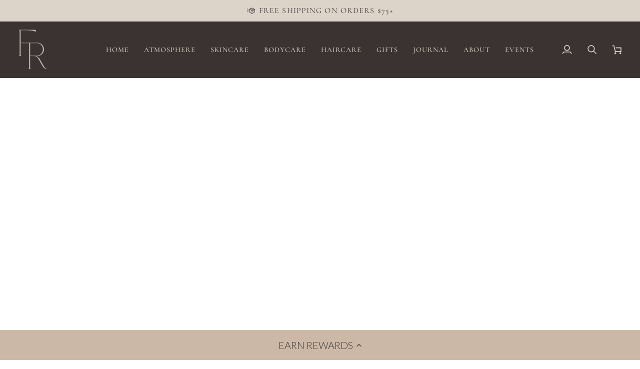

--- FILE ---
content_type: text/html; charset=utf-8
request_url: https://fablerune.com/pages/audio-therapy
body_size: 31240
content:
<!doctype html>




<html class="no-js" lang="en" ><head>
  <meta charset="utf-8">
  <meta http-equiv="X-UA-Compatible" content="IE=edge,chrome=1">
  <meta name="viewport" content="width=device-width,initial-scale=1,viewport-fit=cover">
  <meta name="theme-color" content="#967b6d"><link rel="canonical" href="https://fablerune.com/pages/audio-therapy"><!-- ======================= Pipeline Theme V8.1.0 ========================= -->

  <!-- Preloading ================================================================== -->

  <link rel="preconnect" href="https://fonts.shopify.com" crossorigin><link rel="preload" href="//fablerune.com/cdn/fonts/quicksand/quicksand_n3.c2ef0e492caecbdb8e327c69b68cd550e0c0f353.woff2" as="font" type="font/woff2" crossorigin><link rel="preload" href="//fablerune.com/cdn/fonts/cormorant/cormorant_n4.bd66e8e0031690b46374315bd1c15a17a8dcd450.woff2" as="font" type="font/woff2" crossorigin><link rel="preload" href="//fablerune.com/cdn/fonts/cormorant/cormorant_n4.bd66e8e0031690b46374315bd1c15a17a8dcd450.woff2" as="font" type="font/woff2" crossorigin><!-- Title and description ================================================ --><link rel="shortcut icon" href="//fablerune.com/cdn/shop/files/Kelp_32x32.png?v=1632325563" type="image/png">
  <title>
    

    Audio Therapy Playlists | FABLERUNE

  </title><meta name="description" content="Experience our Audio Therapy playlists for relaxation and well-being. Discover curated soundscapes designed to complement our holistic lifestyle products.">
  <!-- /snippets/social-meta-tags.liquid --><meta property="og:site_name" content="FABLERUNE">
<meta property="og:url" content="https://fablerune.com/pages/audio-therapy">
<meta property="og:title" content="Audio Therapy Playlists | FABLERUNE">
<meta property="og:type" content="website">
<meta property="og:description" content="Experience our Audio Therapy playlists for relaxation and well-being. Discover curated soundscapes designed to complement our holistic lifestyle products."><meta property="og:image" content="http://fablerune.com/cdn/shop/files/social_media_screenshot.png?v=1762898312">
    <meta property="og:image:secure_url" content="https://fablerune.com/cdn/shop/files/social_media_screenshot.png?v=1762898312">
    <meta property="og:image:width" content="629">
    <meta property="og:image:height" content="832">
<!-- CSS ================================================================== -->

  <link href="//fablerune.com/cdn/shop/t/35/assets/font-settings.css?v=136150785460184586561762395941" rel="stylesheet" type="text/css" media="all" />

  <!-- /snippets/css-variables.liquid -->


<style data-shopify>

:root {
/* ================ Layout Variables ================ */






--LAYOUT-WIDTH: 1200px;
--LAYOUT-GUTTER: 36px;
--LAYOUT-GUTTER-OFFSET: -36px;
--NAV-GUTTER: 15px;
--LAYOUT-OUTER: 36px;

/* ================ Product video ================ */

--COLOR-VIDEO-BG: #d3c8b9;


/* ================ Color Variables ================ */

/* === Backgrounds ===*/
--COLOR-BG: #ddd4c9;
--COLOR-BG-ACCENT: #685f18;

/* === Text colors ===*/
--COLOR-TEXT-DARK: #1b0f09;
--COLOR-TEXT: #4e3222;
--COLOR-TEXT-LIGHT: #796354;

/* === Bright color ===*/
--COLOR-PRIMARY: #978960;
--COLOR-PRIMARY-HOVER: #756535;
--COLOR-PRIMARY-FADE: rgba(151, 137, 96, 0.05);
--COLOR-PRIMARY-FADE-HOVER: rgba(151, 137, 96, 0.1);--COLOR-PRIMARY-OPPOSITE: #ffffff;

/* === Secondary/link Color ===*/
--COLOR-SECONDARY: #967b6d;
--COLOR-SECONDARY-HOVER: #78523f;
--COLOR-SECONDARY-FADE: rgba(150, 123, 109, 0.05);
--COLOR-SECONDARY-FADE-HOVER: rgba(150, 123, 109, 0.1);--COLOR-SECONDARY-OPPOSITE: #ffffff;

/* === Shades of grey ===*/
--COLOR-A5:  rgba(78, 50, 34, 0.05);
--COLOR-A10: rgba(78, 50, 34, 0.1);
--COLOR-A20: rgba(78, 50, 34, 0.2);
--COLOR-A35: rgba(78, 50, 34, 0.35);
--COLOR-A50: rgba(78, 50, 34, 0.5);
--COLOR-A80: rgba(78, 50, 34, 0.8);
--COLOR-A90: rgba(78, 50, 34, 0.9);
--COLOR-A95: rgba(78, 50, 34, 0.95);


/* ================ Inverted Color Variables ================ */

--INVERSE-BG: #3a3332;
--INVERSE-BG-ACCENT: #967b6d;

/* === Text colors ===*/
--INVERSE-TEXT-DARK: #ffffff;
--INVERSE-TEXT: #f1efed;
--INVERSE-TEXT-LIGHT: #bab7b5;

/* === Bright color ===*/
--INVERSE-PRIMARY: #ddd4c9;
--INVERSE-PRIMARY-HOVER: #cdb08d;
--INVERSE-PRIMARY-FADE: rgba(221, 212, 201, 0.05);
--INVERSE-PRIMARY-FADE-HOVER: rgba(221, 212, 201, 0.1);--INVERSE-PRIMARY-OPPOSITE: #000000;


/* === Second Color ===*/
--INVERSE-SECONDARY: #978960;
--INVERSE-SECONDARY-HOVER: #756535;
--INVERSE-SECONDARY-FADE: rgba(151, 137, 96, 0.05);
--INVERSE-SECONDARY-FADE-HOVER: rgba(151, 137, 96, 0.1);--INVERSE-SECONDARY-OPPOSITE: #ffffff;


/* === Shades of grey ===*/
--INVERSE-A5:  rgba(241, 239, 237, 0.05);
--INVERSE-A10: rgba(241, 239, 237, 0.1);
--INVERSE-A20: rgba(241, 239, 237, 0.2);
--INVERSE-A35: rgba(241, 239, 237, 0.3);
--INVERSE-A80: rgba(241, 239, 237, 0.8);
--INVERSE-A90: rgba(241, 239, 237, 0.9);
--INVERSE-A95: rgba(241, 239, 237, 0.95);


/* ================ Bright Color Variables ================ */

--BRIGHT-BG: #978960;
--BRIGHT-BG-ACCENT: #6f4a36;

/* === Text colors ===*/
--BRIGHT-TEXT-DARK: #ffffff;
--BRIGHT-TEXT: #f1efed;
--BRIGHT-TEXT-LIGHT: #d6d0c3;

/* === Bright color ===*/
--BRIGHT-PRIMARY: #685f18;
--BRIGHT-PRIMARY-HOVER: #2e2906;
--BRIGHT-PRIMARY-FADE: rgba(104, 95, 24, 0.05);
--BRIGHT-PRIMARY-FADE-HOVER: rgba(104, 95, 24, 0.1);--BRIGHT-PRIMARY-OPPOSITE: #ffffff;


/* === Second Color ===*/
--BRIGHT-SECONDARY: #4b4429;
--BRIGHT-SECONDARY-HOVER: #1d190b;
--BRIGHT-SECONDARY-FADE: rgba(75, 68, 41, 0.05);
--BRIGHT-SECONDARY-FADE-HOVER: rgba(75, 68, 41, 0.1);--BRIGHT-SECONDARY-OPPOSITE: #ffffff;


/* === Shades of grey ===*/
--BRIGHT-A5:  rgba(241, 239, 237, 0.05);
--BRIGHT-A10: rgba(241, 239, 237, 0.1);
--BRIGHT-A20: rgba(241, 239, 237, 0.2);
--BRIGHT-A35: rgba(241, 239, 237, 0.3);
--BRIGHT-A80: rgba(241, 239, 237, 0.8);
--BRIGHT-A90: rgba(241, 239, 237, 0.9);
--BRIGHT-A95: rgba(241, 239, 237, 0.95);


/* === Account Bar ===*/
--COLOR-ANNOUNCEMENT-BG: #ddd4c9;
--COLOR-ANNOUNCEMENT-TEXT: #3a3332;

/* === Nav and dropdown link background ===*/
--COLOR-NAV: #3a3332;
--COLOR-NAV-TEXT: #ddd4c9;
--COLOR-NAV-TEXT-DARK: #c7af93;
--COLOR-NAV-TEXT-LIGHT: #aca49c;
--COLOR-NAV-BORDER: rgba(0,0,0,0);
--COLOR-NAV-A10: rgba(221, 212, 201, 0.1);
--COLOR-NAV-A50: rgba(221, 212, 201, 0.5);
--COLOR-HIGHLIGHT-LINK: #331912;

/* === Site Footer ===*/
--COLOR-FOOTER-BG: #3a3332;
--COLOR-FOOTER-TEXT: #ddd4c9;
--COLOR-FOOTER-A5: rgba(221, 212, 201, 0.05);
--COLOR-FOOTER-A15: rgba(221, 212, 201, 0.15);
--COLOR-FOOTER-A90: rgba(221, 212, 201, 0.9);

/* === Sub-Footer ===*/
--COLOR-SUB-FOOTER-BG: #3a3332;
--COLOR-SUB-FOOTER-TEXT: #ddd4c9;
--COLOR-SUB-FOOTER-A5: rgba(221, 212, 201, 0.05);
--COLOR-SUB-FOOTER-A15: rgba(221, 212, 201, 0.15);
--COLOR-SUB-FOOTER-A90: rgba(221, 212, 201, 0.9);

/* === Products ===*/
--PRODUCT-GRID-ASPECT-RATIO: 100%;

/* === Product badges ===*/
--COLOR-BADGE: #596c70;
--COLOR-BADGE-TEXT: #c3baad;
--COLOR-BADGE-TEXT-DARK: #ad9676;
--COLOR-BADGE-TEXT-HOVER: #e3dfd9;
--COLOR-BADGE-HAIRLINE: #5e7073;

/* === Product item slider ===*/--COLOR-PRODUCT-SLIDER: #596c70;--COLOR-PRODUCT-SLIDER-OPPOSITE: rgba(255, 255, 255, 0.06);/* === disabled form colors ===*/
--COLOR-DISABLED-BG: #cfc4b8;
--COLOR-DISABLED-TEXT: #ab9b8f;

--INVERSE-DISABLED-BG: #4c4645;
--INVERSE-DISABLED-TEXT: #7a7573;


/* === Tailwind RGBA Palette ===*/
--RGB-CANVAS: 221 212 201;
--RGB-CONTENT: 78 50 34;
--RGB-PRIMARY: 151 137 96;
--RGB-SECONDARY: 150 123 109;

--RGB-DARK-CANVAS: 58 51 50;
--RGB-DARK-CONTENT: 241 239 237;
--RGB-DARK-PRIMARY: 221 212 201;
--RGB-DARK-SECONDARY: 151 137 96;

--RGB-BRIGHT-CANVAS: 151 137 96;
--RGB-BRIGHT-CONTENT: 241 239 237;
--RGB-BRIGHT-PRIMARY: 104 95 24;
--RGB-BRIGHT-SECONDARY: 75 68 41;

--RGB-PRIMARY-CONTRAST: 255 255 255;
--RGB-SECONDARY-CONTRAST: 255 255 255;

--RGB-DARK-PRIMARY-CONTRAST: 0 0 0;
--RGB-DARK-SECONDARY-CONTRAST: 255 255 255;

--RGB-BRIGHT-PRIMARY-CONTRAST: 255 255 255;
--RGB-BRIGHT-SECONDARY-CONTRAST: 255 255 255;


/* === Button Radius === */
--BUTTON-RADIUS: 0px;


/* === Icon Stroke Width === */
--ICON-STROKE-WIDTH: 2px;


/* ================ Typography ================ */

--FONT-STACK-BODY: Quicksand, sans-serif;
--FONT-STYLE-BODY: normal;
--FONT-WEIGHT-BODY: 300;
--FONT-WEIGHT-BODY-BOLD: 400;
--FONT-ADJUST-BODY: 1.0;

  --FONT-BODY-TRANSFORM: none;
  --FONT-BODY-LETTER-SPACING: normal;


--FONT-STACK-HEADING: Cormorant, serif;
--FONT-STYLE-HEADING: normal;
--FONT-WEIGHT-HEADING: 400;
--FONT-WEIGHT-HEADING-BOLD: 500;
--FONT-ADJUST-HEADING: 1.25;

  --FONT-HEADING-TRANSFORM: uppercase;
  --FONT-HEADING-LETTER-SPACING: 0.07em;

--FONT-STACK-ACCENT: Cormorant, serif;
--FONT-STYLE-ACCENT: normal;
--FONT-WEIGHT-ACCENT: 400;
--FONT-WEIGHT-ACCENT-BOLD: 500;
--FONT-ADJUST-ACCENT: 1.1;

  --FONT-ACCENT-TRANSFORM: uppercase;
  --FONT-ACCENT-LETTER-SPACING: 0.07em;

--TYPE-STACK-NAV: Cormorant, serif;
--TYPE-STYLE-NAV: normal;
--TYPE-ADJUST-NAV: 1.25;
--TYPE-WEIGHT-NAV: 500;

  --FONT-NAV-TRANSFORM: uppercase;
  --FONT-NAV-LETTER-SPACING: 0.07em;

--TYPE-STACK-BUTTON: Cormorant, serif;
--TYPE-STYLE-BUTTON: normal;
--TYPE-ADJUST-BUTTON: 1.1;
--TYPE-WEIGHT-BUTTON: 400;

  --FONT-BUTTON-TRANSFORM: uppercase;
  --FONT-BUTTON-LETTER-SPACING: 0.07em;

--TYPE-STACK-KICKER: Cormorant, serif;
--TYPE-STYLE-KICKER: normal;
--TYPE-ADJUST-KICKER: 1.25;
--TYPE-WEIGHT-KICKER: 400;

  --FONT-KICKER-TRANSFORM: uppercase;
  --FONT-KICKER-LETTER-SPACING: 0.07em;



--ICO-SELECT: url('//fablerune.com/cdn/shop/t/35/assets/ico-select.svg?v=2706990084352778151762395941');


/* ================ Photo correction ================ */
--PHOTO-CORRECTION: 98%;



}


/* ================ Typography ================ */
/* ================ type-scale.com ============ */

/* 1.16 base 13 */
:root {
 --font-1: 10px;
 --font-2: 11.3px;
 --font-3: 12px;
 --font-4: 13px;
 --font-5: 15.5px;
 --font-6: 17px;
 --font-7: 20px;
 --font-8: 23.5px;
 --font-9: 27px;
 --font-10:32px;
 --font-11:37px;
 --font-12:43px;
 --font-13:49px;
 --font-14:57px;
 --font-15:67px;
}

/* 1.175 base 13.5 */
@media only screen and (min-width: 480px) and (max-width: 1099px) {
  :root {
    --font-1: 10px;
    --font-2: 11.5px;
    --font-3: 12.5px;
    --font-4: 13.5px;
    --font-5: 16px;
    --font-6: 18px;
    --font-7: 21px;
    --font-8: 25px;
    --font-9: 29px;
    --font-10:34px;
    --font-11:40px;
    --font-12:47px;
    --font-13:56px;
    --font-14:65px;
   --font-15:77px;
  }
}
/* 1.22 base 14.5 */
@media only screen and (min-width: 1100px) {
  :root {
    --font-1: 10px;
    --font-2: 11.5px;
    --font-3: 13px;
    --font-4: 14.5px;
    --font-5: 17.5px;
    --font-6: 22px;
    --font-7: 26px;
    --font-8: 32px;
    --font-9: 39px;
    --font-10:48px;
    --font-11:58px;
    --font-12:71px;
    --font-13:87px;
    --font-14:106px;
    --font-15:129px;
 }
}


</style>


  <link href="//fablerune.com/cdn/shop/t/35/assets/theme.css?v=111940106638163354671762395907" rel="stylesheet" type="text/css" media="all" />

  <script>
    document.documentElement.className = document.documentElement.className.replace('no-js', 'js');

    
      document.documentElement.classList.add('aos-initialized');let root = '/';
    if (root[root.length - 1] !== '/') {
      root = `${root}/`;
    }
    var theme = {
      routes: {
        root_url: root,
        cart: '/cart',
        cart_add_url: '/cart/add',
        product_recommendations_url: '/recommendations/products',
        account_addresses_url: '/account/addresses',
        predictive_search_url: '/search/suggest'
      },
      state: {
        cartOpen: null,
      },
      sizes: {
        small: 480,
        medium: 768,
        large: 1100,
        widescreen: 1400
      },
      assets: {
        photoswipe: '//fablerune.com/cdn/shop/t/35/assets/photoswipe.js?v=169308975333299535361762395905',
        smoothscroll: '//fablerune.com/cdn/shop/t/35/assets/smoothscroll.js?v=37906625415260927261762395906',
        swatches: '//fablerune.com/cdn/shop/t/35/assets/swatches.json?v=17256643191622149961762395906',
        noImage: '//fablerune.com/cdn/shopifycloud/storefront/assets/no-image-2048-a2addb12.gif',
        
        
        base: '//fablerune.com/cdn/shop/t/35/assets/'
        
      },
      strings: {
        swatchesKey: "Color, Colour",
        addToCart: "Add to Cart",
        estimateShipping: "Estimate shipping",
        noShippingAvailable: "We do not ship to this destination.",
        free: "Free",
        from: "From",
        preOrder: "Pre-order",
        soldOut: "Sold Out",
        sale: "Sale",
        subscription: "Subscription",
        unavailable: "Unavailable",
        unitPrice: "Unit price",
        unitPriceSeparator: "per",
        stockout: "All available stock is in cart",
        products: "Products",
        pages: "Pages",
        collections: "Collections",
        resultsFor: "Results for",
        noResultsFor: "No results for",
        articles: "Articles",
        successMessage: "Link copied to clipboard",
      },
      settings: {
        badge_sale_type: "percentage",
        animate_hover: true,
        animate_scroll: true,
        show_locale_desktop: null,
        show_locale_mobile: null,
        show_currency_desktop: null,
        show_currency_mobile: null,
        currency_select_type: "country",
        currency_code_enable: false,
        cycle_images_hover_delay: 1
      },
      info: {
        name: 'pipeline'
      },
      version: '8.1.0',
      moneyFormat: "${{amount}}",
      shopCurrency: "USD",
      currencyCode: "USD"
    }
    let windowInnerHeight = window.innerHeight;
    document.documentElement.style.setProperty('--full-screen', `${windowInnerHeight}px`);
    document.documentElement.style.setProperty('--three-quarters', `${windowInnerHeight * 0.75}px`);
    document.documentElement.style.setProperty('--two-thirds', `${windowInnerHeight * 0.66}px`);
    document.documentElement.style.setProperty('--one-half', `${windowInnerHeight * 0.5}px`);
    document.documentElement.style.setProperty('--one-third', `${windowInnerHeight * 0.33}px`);
    document.documentElement.style.setProperty('--one-fifth', `${windowInnerHeight * 0.2}px`);

    window.isRTL = document.documentElement.getAttribute('dir') === 'rtl';
  </script><!-- Theme Javascript ============================================================== -->
  <script src="//fablerune.com/cdn/shop/t/35/assets/vendor.js?v=69555399850987115801762395907" defer="defer"></script>
  <script src="//fablerune.com/cdn/shop/t/35/assets/theme.js?v=42391841312106742781762395907" defer="defer"></script>

  
  <script>
    function addLoadingClassToLoadingImages(container) {
      container.querySelectorAll('[data-needs-loading-animation] img').forEach((el) => {
        if (!el.complete) {
          el.parentNode.classList.add('loading-shimmer');
        }
      });
    }

    // Remove loading class from all already loaded images
    function removeLoadingClassFromLoadedImages(container) {
      container.querySelectorAll('img').forEach((el) => {
        if (el.complete) {
          delete el.parentNode.dataset.needsLoadingAnimation;
          el.parentNode.classList.remove('loading-shimmer');
        }
      });
    }

    // Remove loading class from image on `load` event
    function handleImageLoaded(el) {
      if (el.tagName == 'IMG' && el.parentNode.classList.contains('loading-shimmer')) {
        delete el.parentNode.dataset.needsLoadingAnimation;
        el.parentNode.classList.remove('loading-shimmer');
      }
    }

    // Watch for any load events that bubble up from child elements
    document.addEventListener(
      'load',
      (e) => {
        const el = e.target;

        // Capture load events from img tags and then remove their `loading-shimmer` class
        handleImageLoaded(el);
      },
      true
    );

    // Tasks to run when the DOM elements are available
    window.addEventListener('DOMContentLoaded', () => {
      addLoadingClassToLoadingImages(document);
    });
  </script>

  <script>
    (function () {
      function onPageShowEvents() {
        if ('requestIdleCallback' in window) {
          requestIdleCallback(initCartEvent, { timeout: 500 })
        } else {
          initCartEvent()
        }
        function initCartEvent(){
          window.fetch(window.theme.routes.cart + '.js')
          .then((response) => {
            if(!response.ok){
              throw {status: response.statusText};
            }
            return response.json();
          })
          .then((response) => {
            document.dispatchEvent(new CustomEvent('theme:cart:change', {
              detail: {
                cart: response,
              },
              bubbles: true,
            }));
            return response;
          })
          .catch((e) => {
            console.error(e);
          });
        }
      };
      window.onpageshow = onPageShowEvents;
    })();
  </script>

  <script type="text/javascript">
    if (window.MSInputMethodContext && document.documentMode) {
      var scripts = document.getElementsByTagName('script')[0];
      var polyfill = document.createElement("script");
      polyfill.defer = true;
      polyfill.src = "//fablerune.com/cdn/shop/t/35/assets/ie11.js?v=144489047535103983231762395905";

      scripts.parentNode.insertBefore(polyfill, scripts);
    }
  </script>

  <!-- Shopify app scripts =========================================================== -->
  
  <script>window.performance && window.performance.mark && window.performance.mark('shopify.content_for_header.start');</script><meta name="facebook-domain-verification" content="38e6bz0phq6c3vf1csqabjqrccanvi">
<meta name="facebook-domain-verification" content="l7lhgqd8izf2cflcxdakdz2mde1h2c">
<meta name="google-site-verification" content="GDQbealST443WkE_MpdSIIq04klbATmCI7Z8bHROwi4">
<meta id="shopify-digital-wallet" name="shopify-digital-wallet" content="/46530592930/digital_wallets/dialog">
<meta name="shopify-checkout-api-token" content="4436d2b59e4fe795abbd367d7dc3b528">
<meta id="in-context-paypal-metadata" data-shop-id="46530592930" data-venmo-supported="false" data-environment="production" data-locale="en_US" data-paypal-v4="true" data-currency="USD">
<script async="async" src="/checkouts/internal/preloads.js?locale=en-US"></script>
<link rel="preconnect" href="https://shop.app" crossorigin="anonymous">
<script async="async" src="https://shop.app/checkouts/internal/preloads.js?locale=en-US&shop_id=46530592930" crossorigin="anonymous"></script>
<script id="apple-pay-shop-capabilities" type="application/json">{"shopId":46530592930,"countryCode":"US","currencyCode":"USD","merchantCapabilities":["supports3DS"],"merchantId":"gid:\/\/shopify\/Shop\/46530592930","merchantName":"FABLERUNE","requiredBillingContactFields":["postalAddress","email","phone"],"requiredShippingContactFields":["postalAddress","email","phone"],"shippingType":"shipping","supportedNetworks":["visa","masterCard","amex","discover","elo","jcb"],"total":{"type":"pending","label":"FABLERUNE","amount":"1.00"},"shopifyPaymentsEnabled":true,"supportsSubscriptions":true}</script>
<script id="shopify-features" type="application/json">{"accessToken":"4436d2b59e4fe795abbd367d7dc3b528","betas":["rich-media-storefront-analytics"],"domain":"fablerune.com","predictiveSearch":true,"shopId":46530592930,"locale":"en"}</script>
<script>var Shopify = Shopify || {};
Shopify.shop = "fablesoapco.myshopify.com";
Shopify.locale = "en";
Shopify.currency = {"active":"USD","rate":"1.0"};
Shopify.country = "US";
Shopify.theme = {"name":"Updated copy of Pipeline - Current Version","id":144865919138,"schema_name":"Pipeline","schema_version":"8.1.0","theme_store_id":739,"role":"main"};
Shopify.theme.handle = "null";
Shopify.theme.style = {"id":null,"handle":null};
Shopify.cdnHost = "fablerune.com/cdn";
Shopify.routes = Shopify.routes || {};
Shopify.routes.root = "/";</script>
<script type="module">!function(o){(o.Shopify=o.Shopify||{}).modules=!0}(window);</script>
<script>!function(o){function n(){var o=[];function n(){o.push(Array.prototype.slice.apply(arguments))}return n.q=o,n}var t=o.Shopify=o.Shopify||{};t.loadFeatures=n(),t.autoloadFeatures=n()}(window);</script>
<script>
  window.ShopifyPay = window.ShopifyPay || {};
  window.ShopifyPay.apiHost = "shop.app\/pay";
  window.ShopifyPay.redirectState = null;
</script>
<script id="shop-js-analytics" type="application/json">{"pageType":"page"}</script>
<script defer="defer" async type="module" src="//fablerune.com/cdn/shopifycloud/shop-js/modules/v2/client.init-shop-cart-sync_BT-GjEfc.en.esm.js"></script>
<script defer="defer" async type="module" src="//fablerune.com/cdn/shopifycloud/shop-js/modules/v2/chunk.common_D58fp_Oc.esm.js"></script>
<script defer="defer" async type="module" src="//fablerune.com/cdn/shopifycloud/shop-js/modules/v2/chunk.modal_xMitdFEc.esm.js"></script>
<script type="module">
  await import("//fablerune.com/cdn/shopifycloud/shop-js/modules/v2/client.init-shop-cart-sync_BT-GjEfc.en.esm.js");
await import("//fablerune.com/cdn/shopifycloud/shop-js/modules/v2/chunk.common_D58fp_Oc.esm.js");
await import("//fablerune.com/cdn/shopifycloud/shop-js/modules/v2/chunk.modal_xMitdFEc.esm.js");

  window.Shopify.SignInWithShop?.initShopCartSync?.({"fedCMEnabled":true,"windoidEnabled":true});

</script>
<script>
  window.Shopify = window.Shopify || {};
  if (!window.Shopify.featureAssets) window.Shopify.featureAssets = {};
  window.Shopify.featureAssets['shop-js'] = {"shop-cart-sync":["modules/v2/client.shop-cart-sync_DZOKe7Ll.en.esm.js","modules/v2/chunk.common_D58fp_Oc.esm.js","modules/v2/chunk.modal_xMitdFEc.esm.js"],"init-fed-cm":["modules/v2/client.init-fed-cm_B6oLuCjv.en.esm.js","modules/v2/chunk.common_D58fp_Oc.esm.js","modules/v2/chunk.modal_xMitdFEc.esm.js"],"shop-cash-offers":["modules/v2/client.shop-cash-offers_D2sdYoxE.en.esm.js","modules/v2/chunk.common_D58fp_Oc.esm.js","modules/v2/chunk.modal_xMitdFEc.esm.js"],"shop-login-button":["modules/v2/client.shop-login-button_QeVjl5Y3.en.esm.js","modules/v2/chunk.common_D58fp_Oc.esm.js","modules/v2/chunk.modal_xMitdFEc.esm.js"],"pay-button":["modules/v2/client.pay-button_DXTOsIq6.en.esm.js","modules/v2/chunk.common_D58fp_Oc.esm.js","modules/v2/chunk.modal_xMitdFEc.esm.js"],"shop-button":["modules/v2/client.shop-button_DQZHx9pm.en.esm.js","modules/v2/chunk.common_D58fp_Oc.esm.js","modules/v2/chunk.modal_xMitdFEc.esm.js"],"avatar":["modules/v2/client.avatar_BTnouDA3.en.esm.js"],"init-windoid":["modules/v2/client.init-windoid_CR1B-cfM.en.esm.js","modules/v2/chunk.common_D58fp_Oc.esm.js","modules/v2/chunk.modal_xMitdFEc.esm.js"],"init-shop-for-new-customer-accounts":["modules/v2/client.init-shop-for-new-customer-accounts_C_vY_xzh.en.esm.js","modules/v2/client.shop-login-button_QeVjl5Y3.en.esm.js","modules/v2/chunk.common_D58fp_Oc.esm.js","modules/v2/chunk.modal_xMitdFEc.esm.js"],"init-shop-email-lookup-coordinator":["modules/v2/client.init-shop-email-lookup-coordinator_BI7n9ZSv.en.esm.js","modules/v2/chunk.common_D58fp_Oc.esm.js","modules/v2/chunk.modal_xMitdFEc.esm.js"],"init-shop-cart-sync":["modules/v2/client.init-shop-cart-sync_BT-GjEfc.en.esm.js","modules/v2/chunk.common_D58fp_Oc.esm.js","modules/v2/chunk.modal_xMitdFEc.esm.js"],"shop-toast-manager":["modules/v2/client.shop-toast-manager_DiYdP3xc.en.esm.js","modules/v2/chunk.common_D58fp_Oc.esm.js","modules/v2/chunk.modal_xMitdFEc.esm.js"],"init-customer-accounts":["modules/v2/client.init-customer-accounts_D9ZNqS-Q.en.esm.js","modules/v2/client.shop-login-button_QeVjl5Y3.en.esm.js","modules/v2/chunk.common_D58fp_Oc.esm.js","modules/v2/chunk.modal_xMitdFEc.esm.js"],"init-customer-accounts-sign-up":["modules/v2/client.init-customer-accounts-sign-up_iGw4briv.en.esm.js","modules/v2/client.shop-login-button_QeVjl5Y3.en.esm.js","modules/v2/chunk.common_D58fp_Oc.esm.js","modules/v2/chunk.modal_xMitdFEc.esm.js"],"shop-follow-button":["modules/v2/client.shop-follow-button_CqMgW2wH.en.esm.js","modules/v2/chunk.common_D58fp_Oc.esm.js","modules/v2/chunk.modal_xMitdFEc.esm.js"],"checkout-modal":["modules/v2/client.checkout-modal_xHeaAweL.en.esm.js","modules/v2/chunk.common_D58fp_Oc.esm.js","modules/v2/chunk.modal_xMitdFEc.esm.js"],"shop-login":["modules/v2/client.shop-login_D91U-Q7h.en.esm.js","modules/v2/chunk.common_D58fp_Oc.esm.js","modules/v2/chunk.modal_xMitdFEc.esm.js"],"lead-capture":["modules/v2/client.lead-capture_BJmE1dJe.en.esm.js","modules/v2/chunk.common_D58fp_Oc.esm.js","modules/v2/chunk.modal_xMitdFEc.esm.js"],"payment-terms":["modules/v2/client.payment-terms_Ci9AEqFq.en.esm.js","modules/v2/chunk.common_D58fp_Oc.esm.js","modules/v2/chunk.modal_xMitdFEc.esm.js"]};
</script>
<script>(function() {
  var isLoaded = false;
  function asyncLoad() {
    if (isLoaded) return;
    isLoaded = true;
    var urls = ["https:\/\/static.rechargecdn.com\/assets\/js\/widget.min.js?shop=fablesoapco.myshopify.com","https:\/\/cdn-loyalty.yotpo.com\/loader\/pT6K2Wai0BxANmNhKAWYGQ.js?shop=fablesoapco.myshopify.com","https:\/\/static.shareasale.com\/json\/shopify\/shareasale-tracking.js?sasmid=154446\u0026ssmtid=79190\u0026shop=fablesoapco.myshopify.com","https:\/\/storage.nfcube.com\/instafeed-5e20b7350e3a1fc1a4990fbe23ebdc2d.js?shop=fablesoapco.myshopify.com"];
    for (var i = 0; i < urls.length; i++) {
      var s = document.createElement('script');
      s.type = 'text/javascript';
      s.async = true;
      s.src = urls[i];
      var x = document.getElementsByTagName('script')[0];
      x.parentNode.insertBefore(s, x);
    }
  };
  if(window.attachEvent) {
    window.attachEvent('onload', asyncLoad);
  } else {
    window.addEventListener('load', asyncLoad, false);
  }
})();</script>
<script id="__st">var __st={"a":46530592930,"offset":-28800,"reqid":"dbec73da-1908-4952-9849-f4bf0e93ee49-1769238406","pageurl":"fablerune.com\/pages\/audio-therapy","s":"pages-95889457314","u":"42191c86757a","p":"page","rtyp":"page","rid":95889457314};</script>
<script>window.ShopifyPaypalV4VisibilityTracking = true;</script>
<script id="captcha-bootstrap">!function(){'use strict';const t='contact',e='account',n='new_comment',o=[[t,t],['blogs',n],['comments',n],[t,'customer']],c=[[e,'customer_login'],[e,'guest_login'],[e,'recover_customer_password'],[e,'create_customer']],r=t=>t.map((([t,e])=>`form[action*='/${t}']:not([data-nocaptcha='true']) input[name='form_type'][value='${e}']`)).join(','),a=t=>()=>t?[...document.querySelectorAll(t)].map((t=>t.form)):[];function s(){const t=[...o],e=r(t);return a(e)}const i='password',u='form_key',d=['recaptcha-v3-token','g-recaptcha-response','h-captcha-response',i],f=()=>{try{return window.sessionStorage}catch{return}},m='__shopify_v',_=t=>t.elements[u];function p(t,e,n=!1){try{const o=window.sessionStorage,c=JSON.parse(o.getItem(e)),{data:r}=function(t){const{data:e,action:n}=t;return t[m]||n?{data:e,action:n}:{data:t,action:n}}(c);for(const[e,n]of Object.entries(r))t.elements[e]&&(t.elements[e].value=n);n&&o.removeItem(e)}catch(o){console.error('form repopulation failed',{error:o})}}const l='form_type',E='cptcha';function T(t){t.dataset[E]=!0}const w=window,h=w.document,L='Shopify',v='ce_forms',y='captcha';let A=!1;((t,e)=>{const n=(g='f06e6c50-85a8-45c8-87d0-21a2b65856fe',I='https://cdn.shopify.com/shopifycloud/storefront-forms-hcaptcha/ce_storefront_forms_captcha_hcaptcha.v1.5.2.iife.js',D={infoText:'Protected by hCaptcha',privacyText:'Privacy',termsText:'Terms'},(t,e,n)=>{const o=w[L][v],c=o.bindForm;if(c)return c(t,g,e,D).then(n);var r;o.q.push([[t,g,e,D],n]),r=I,A||(h.body.append(Object.assign(h.createElement('script'),{id:'captcha-provider',async:!0,src:r})),A=!0)});var g,I,D;w[L]=w[L]||{},w[L][v]=w[L][v]||{},w[L][v].q=[],w[L][y]=w[L][y]||{},w[L][y].protect=function(t,e){n(t,void 0,e),T(t)},Object.freeze(w[L][y]),function(t,e,n,w,h,L){const[v,y,A,g]=function(t,e,n){const i=e?o:[],u=t?c:[],d=[...i,...u],f=r(d),m=r(i),_=r(d.filter((([t,e])=>n.includes(e))));return[a(f),a(m),a(_),s()]}(w,h,L),I=t=>{const e=t.target;return e instanceof HTMLFormElement?e:e&&e.form},D=t=>v().includes(t);t.addEventListener('submit',(t=>{const e=I(t);if(!e)return;const n=D(e)&&!e.dataset.hcaptchaBound&&!e.dataset.recaptchaBound,o=_(e),c=g().includes(e)&&(!o||!o.value);(n||c)&&t.preventDefault(),c&&!n&&(function(t){try{if(!f())return;!function(t){const e=f();if(!e)return;const n=_(t);if(!n)return;const o=n.value;o&&e.removeItem(o)}(t);const e=Array.from(Array(32),(()=>Math.random().toString(36)[2])).join('');!function(t,e){_(t)||t.append(Object.assign(document.createElement('input'),{type:'hidden',name:u})),t.elements[u].value=e}(t,e),function(t,e){const n=f();if(!n)return;const o=[...t.querySelectorAll(`input[type='${i}']`)].map((({name:t})=>t)),c=[...d,...o],r={};for(const[a,s]of new FormData(t).entries())c.includes(a)||(r[a]=s);n.setItem(e,JSON.stringify({[m]:1,action:t.action,data:r}))}(t,e)}catch(e){console.error('failed to persist form',e)}}(e),e.submit())}));const S=(t,e)=>{t&&!t.dataset[E]&&(n(t,e.some((e=>e===t))),T(t))};for(const o of['focusin','change'])t.addEventListener(o,(t=>{const e=I(t);D(e)&&S(e,y())}));const B=e.get('form_key'),M=e.get(l),P=B&&M;t.addEventListener('DOMContentLoaded',(()=>{const t=y();if(P)for(const e of t)e.elements[l].value===M&&p(e,B);[...new Set([...A(),...v().filter((t=>'true'===t.dataset.shopifyCaptcha))])].forEach((e=>S(e,t)))}))}(h,new URLSearchParams(w.location.search),n,t,e,['guest_login'])})(!0,!0)}();</script>
<script integrity="sha256-4kQ18oKyAcykRKYeNunJcIwy7WH5gtpwJnB7kiuLZ1E=" data-source-attribution="shopify.loadfeatures" defer="defer" src="//fablerune.com/cdn/shopifycloud/storefront/assets/storefront/load_feature-a0a9edcb.js" crossorigin="anonymous"></script>
<script crossorigin="anonymous" defer="defer" src="//fablerune.com/cdn/shopifycloud/storefront/assets/shopify_pay/storefront-65b4c6d7.js?v=20250812"></script>
<script data-source-attribution="shopify.dynamic_checkout.dynamic.init">var Shopify=Shopify||{};Shopify.PaymentButton=Shopify.PaymentButton||{isStorefrontPortableWallets:!0,init:function(){window.Shopify.PaymentButton.init=function(){};var t=document.createElement("script");t.src="https://fablerune.com/cdn/shopifycloud/portable-wallets/latest/portable-wallets.en.js",t.type="module",document.head.appendChild(t)}};
</script>
<script data-source-attribution="shopify.dynamic_checkout.buyer_consent">
  function portableWalletsHideBuyerConsent(e){var t=document.getElementById("shopify-buyer-consent"),n=document.getElementById("shopify-subscription-policy-button");t&&n&&(t.classList.add("hidden"),t.setAttribute("aria-hidden","true"),n.removeEventListener("click",e))}function portableWalletsShowBuyerConsent(e){var t=document.getElementById("shopify-buyer-consent"),n=document.getElementById("shopify-subscription-policy-button");t&&n&&(t.classList.remove("hidden"),t.removeAttribute("aria-hidden"),n.addEventListener("click",e))}window.Shopify?.PaymentButton&&(window.Shopify.PaymentButton.hideBuyerConsent=portableWalletsHideBuyerConsent,window.Shopify.PaymentButton.showBuyerConsent=portableWalletsShowBuyerConsent);
</script>
<script data-source-attribution="shopify.dynamic_checkout.cart.bootstrap">document.addEventListener("DOMContentLoaded",(function(){function t(){return document.querySelector("shopify-accelerated-checkout-cart, shopify-accelerated-checkout")}if(t())Shopify.PaymentButton.init();else{new MutationObserver((function(e,n){t()&&(Shopify.PaymentButton.init(),n.disconnect())})).observe(document.body,{childList:!0,subtree:!0})}}));
</script>
<link id="shopify-accelerated-checkout-styles" rel="stylesheet" media="screen" href="https://fablerune.com/cdn/shopifycloud/portable-wallets/latest/accelerated-checkout-backwards-compat.css" crossorigin="anonymous">
<style id="shopify-accelerated-checkout-cart">
        #shopify-buyer-consent {
  margin-top: 1em;
  display: inline-block;
  width: 100%;
}

#shopify-buyer-consent.hidden {
  display: none;
}

#shopify-subscription-policy-button {
  background: none;
  border: none;
  padding: 0;
  text-decoration: underline;
  font-size: inherit;
  cursor: pointer;
}

#shopify-subscription-policy-button::before {
  box-shadow: none;
}

      </style>

<script>window.performance && window.performance.mark && window.performance.mark('shopify.content_for_header.end');</script>
<!-- BEGIN app block: shopify://apps/klaviyo-email-marketing-sms/blocks/klaviyo-onsite-embed/2632fe16-c075-4321-a88b-50b567f42507 -->












  <script async src="https://static.klaviyo.com/onsite/js/Wxn4dv/klaviyo.js?company_id=Wxn4dv"></script>
  <script>!function(){if(!window.klaviyo){window._klOnsite=window._klOnsite||[];try{window.klaviyo=new Proxy({},{get:function(n,i){return"push"===i?function(){var n;(n=window._klOnsite).push.apply(n,arguments)}:function(){for(var n=arguments.length,o=new Array(n),w=0;w<n;w++)o[w]=arguments[w];var t="function"==typeof o[o.length-1]?o.pop():void 0,e=new Promise((function(n){window._klOnsite.push([i].concat(o,[function(i){t&&t(i),n(i)}]))}));return e}}})}catch(n){window.klaviyo=window.klaviyo||[],window.klaviyo.push=function(){var n;(n=window._klOnsite).push.apply(n,arguments)}}}}();</script>

  




  <script>
    window.klaviyoReviewsProductDesignMode = false
  </script>







<!-- END app block --><!-- BEGIN app block: shopify://apps/hulk-product-options/blocks/app-embed/380168ef-9475-4244-a291-f66b189208b5 --><!-- BEGIN app snippet: hulkapps_product_options --><script>
    
        window.hulkapps = {
        shop_slug: "fablesoapco",
        store_id: "fablesoapco.myshopify.com",
        money_format: "${{amount}}",
        cart: null,
        product: null,
        product_collections: null,
        product_variants: null,
        is_volume_discount: null,
        is_product_option: true,
        product_id: null,
        page_type: null,
        po_url: "https://productoption.hulkapps.com",
        po_proxy_url: "https://fablerune.com",
        vd_url: "https://volumediscount.hulkapps.com",
        customer: null,
        hulkapps_extension_js: true

    }
    window.is_hulkpo_installed=true
    

      window.hulkapps.page_type = "cart";
      window.hulkapps.cart = {"note":null,"attributes":{},"original_total_price":0,"total_price":0,"total_discount":0,"total_weight":0.0,"item_count":0,"items":[],"requires_shipping":false,"currency":"USD","items_subtotal_price":0,"cart_level_discount_applications":[],"checkout_charge_amount":0}
      if (typeof window.hulkapps.cart.items == "object") {
        for (var i=0; i<window.hulkapps.cart.items.length; i++) {
          ["sku", "grams", "vendor", "url", "image", "handle", "requires_shipping", "product_type", "product_description"].map(function(a) {
            delete window.hulkapps.cart.items[i][a]
          })
        }
      }
      window.hulkapps.cart_collections = {}
      

    

</script>

<!-- END app snippet --><!-- END app block --><!-- BEGIN app block: shopify://apps/yotpo-product-reviews/blocks/settings/eb7dfd7d-db44-4334-bc49-c893b51b36cf -->


  <script type="text/javascript" src="https://cdn-widgetsrepository.yotpo.com/v1/loader/Or0hQy4fjkUeMvCSIfaUeRMgrncAV8stEXCud8ND?languageCode=en" async></script>



  
<!-- END app block --><!-- BEGIN app block: shopify://apps/retargeting-for-google/blocks/script-block/a7e9a0a9-e2ad-4582-8cee-19ef96b598c0 --><script async src="https://storage.googleapis.com/adnabu-shopify/app-embed-block/adwords-remarketing/fablesoapco.myshopify.com.min.js"></script>

<!-- END app block --><!-- BEGIN app block: shopify://apps/instafeed/blocks/head-block/c447db20-095d-4a10-9725-b5977662c9d5 --><link rel="preconnect" href="https://cdn.nfcube.com/">
<link rel="preconnect" href="https://scontent.cdninstagram.com/">


  <script>
    document.addEventListener('DOMContentLoaded', function () {
      let instafeedScript = document.createElement('script');

      
        instafeedScript.src = 'https://storage.nfcube.com/instafeed-5e20b7350e3a1fc1a4990fbe23ebdc2d.js';
      

      document.body.appendChild(instafeedScript);
    });
  </script>





<!-- END app block --><!-- BEGIN app block: shopify://apps/nabu-for-google-pixel/blocks/script-block/1bff1da5-e804-4d5d-ad9c-7c3540bdf531 --><script async src="https://storage.googleapis.com/adnabu-shopify/app-embed-block/adwords-pixel/fablesoapco.myshopify.com.min.js"></script>

<!-- END app block --><!-- BEGIN app block: shopify://apps/yotpo-loyalty-rewards/blocks/loader-app-embed-block/2f9660df-5018-4e02-9868-ee1fb88d6ccd -->
    <script src="https://cdn-widgetsrepository.yotpo.com/v1/loader/pT6K2Wai0BxANmNhKAWYGQ" async></script>



    <script src="https://cdn-loyalty.yotpo.com/loader/pT6K2Wai0BxANmNhKAWYGQ.js?shop=fablerune.com" async></script>


<!-- END app block --><script src="https://cdn.shopify.com/extensions/019bdef3-ad0a-728f-8c72-eda2a502dab2/productoption-173/assets/hulkcode.js" type="text/javascript" defer="defer"></script>
<link href="https://cdn.shopify.com/extensions/019bdef3-ad0a-728f-8c72-eda2a502dab2/productoption-173/assets/hulkcode.css" rel="stylesheet" type="text/css" media="all">
<script src="https://cdn.shopify.com/extensions/019bc098-4b6b-7915-8a57-2fb28fbf501f/smartbot-145/assets/st_p.js" type="text/javascript" defer="defer"></script>
<link href="https://cdn.shopify.com/extensions/019bc098-4b6b-7915-8a57-2fb28fbf501f/smartbot-145/assets/st_p.css" rel="stylesheet" type="text/css" media="all">
<link href="https://monorail-edge.shopifysvc.com" rel="dns-prefetch">
<script>(function(){if ("sendBeacon" in navigator && "performance" in window) {try {var session_token_from_headers = performance.getEntriesByType('navigation')[0].serverTiming.find(x => x.name == '_s').description;} catch {var session_token_from_headers = undefined;}var session_cookie_matches = document.cookie.match(/_shopify_s=([^;]*)/);var session_token_from_cookie = session_cookie_matches && session_cookie_matches.length === 2 ? session_cookie_matches[1] : "";var session_token = session_token_from_headers || session_token_from_cookie || "";function handle_abandonment_event(e) {var entries = performance.getEntries().filter(function(entry) {return /monorail-edge.shopifysvc.com/.test(entry.name);});if (!window.abandonment_tracked && entries.length === 0) {window.abandonment_tracked = true;var currentMs = Date.now();var navigation_start = performance.timing.navigationStart;var payload = {shop_id: 46530592930,url: window.location.href,navigation_start,duration: currentMs - navigation_start,session_token,page_type: "page"};window.navigator.sendBeacon("https://monorail-edge.shopifysvc.com/v1/produce", JSON.stringify({schema_id: "online_store_buyer_site_abandonment/1.1",payload: payload,metadata: {event_created_at_ms: currentMs,event_sent_at_ms: currentMs}}));}}window.addEventListener('pagehide', handle_abandonment_event);}}());</script>
<script id="web-pixels-manager-setup">(function e(e,d,r,n,o){if(void 0===o&&(o={}),!Boolean(null===(a=null===(i=window.Shopify)||void 0===i?void 0:i.analytics)||void 0===a?void 0:a.replayQueue)){var i,a;window.Shopify=window.Shopify||{};var t=window.Shopify;t.analytics=t.analytics||{};var s=t.analytics;s.replayQueue=[],s.publish=function(e,d,r){return s.replayQueue.push([e,d,r]),!0};try{self.performance.mark("wpm:start")}catch(e){}var l=function(){var e={modern:/Edge?\/(1{2}[4-9]|1[2-9]\d|[2-9]\d{2}|\d{4,})\.\d+(\.\d+|)|Firefox\/(1{2}[4-9]|1[2-9]\d|[2-9]\d{2}|\d{4,})\.\d+(\.\d+|)|Chrom(ium|e)\/(9{2}|\d{3,})\.\d+(\.\d+|)|(Maci|X1{2}).+ Version\/(15\.\d+|(1[6-9]|[2-9]\d|\d{3,})\.\d+)([,.]\d+|)( \(\w+\)|)( Mobile\/\w+|) Safari\/|Chrome.+OPR\/(9{2}|\d{3,})\.\d+\.\d+|(CPU[ +]OS|iPhone[ +]OS|CPU[ +]iPhone|CPU IPhone OS|CPU iPad OS)[ +]+(15[._]\d+|(1[6-9]|[2-9]\d|\d{3,})[._]\d+)([._]\d+|)|Android:?[ /-](13[3-9]|1[4-9]\d|[2-9]\d{2}|\d{4,})(\.\d+|)(\.\d+|)|Android.+Firefox\/(13[5-9]|1[4-9]\d|[2-9]\d{2}|\d{4,})\.\d+(\.\d+|)|Android.+Chrom(ium|e)\/(13[3-9]|1[4-9]\d|[2-9]\d{2}|\d{4,})\.\d+(\.\d+|)|SamsungBrowser\/([2-9]\d|\d{3,})\.\d+/,legacy:/Edge?\/(1[6-9]|[2-9]\d|\d{3,})\.\d+(\.\d+|)|Firefox\/(5[4-9]|[6-9]\d|\d{3,})\.\d+(\.\d+|)|Chrom(ium|e)\/(5[1-9]|[6-9]\d|\d{3,})\.\d+(\.\d+|)([\d.]+$|.*Safari\/(?![\d.]+ Edge\/[\d.]+$))|(Maci|X1{2}).+ Version\/(10\.\d+|(1[1-9]|[2-9]\d|\d{3,})\.\d+)([,.]\d+|)( \(\w+\)|)( Mobile\/\w+|) Safari\/|Chrome.+OPR\/(3[89]|[4-9]\d|\d{3,})\.\d+\.\d+|(CPU[ +]OS|iPhone[ +]OS|CPU[ +]iPhone|CPU IPhone OS|CPU iPad OS)[ +]+(10[._]\d+|(1[1-9]|[2-9]\d|\d{3,})[._]\d+)([._]\d+|)|Android:?[ /-](13[3-9]|1[4-9]\d|[2-9]\d{2}|\d{4,})(\.\d+|)(\.\d+|)|Mobile Safari.+OPR\/([89]\d|\d{3,})\.\d+\.\d+|Android.+Firefox\/(13[5-9]|1[4-9]\d|[2-9]\d{2}|\d{4,})\.\d+(\.\d+|)|Android.+Chrom(ium|e)\/(13[3-9]|1[4-9]\d|[2-9]\d{2}|\d{4,})\.\d+(\.\d+|)|Android.+(UC? ?Browser|UCWEB|U3)[ /]?(15\.([5-9]|\d{2,})|(1[6-9]|[2-9]\d|\d{3,})\.\d+)\.\d+|SamsungBrowser\/(5\.\d+|([6-9]|\d{2,})\.\d+)|Android.+MQ{2}Browser\/(14(\.(9|\d{2,})|)|(1[5-9]|[2-9]\d|\d{3,})(\.\d+|))(\.\d+|)|K[Aa][Ii]OS\/(3\.\d+|([4-9]|\d{2,})\.\d+)(\.\d+|)/},d=e.modern,r=e.legacy,n=navigator.userAgent;return n.match(d)?"modern":n.match(r)?"legacy":"unknown"}(),u="modern"===l?"modern":"legacy",c=(null!=n?n:{modern:"",legacy:""})[u],f=function(e){return[e.baseUrl,"/wpm","/b",e.hashVersion,"modern"===e.buildTarget?"m":"l",".js"].join("")}({baseUrl:d,hashVersion:r,buildTarget:u}),m=function(e){var d=e.version,r=e.bundleTarget,n=e.surface,o=e.pageUrl,i=e.monorailEndpoint;return{emit:function(e){var a=e.status,t=e.errorMsg,s=(new Date).getTime(),l=JSON.stringify({metadata:{event_sent_at_ms:s},events:[{schema_id:"web_pixels_manager_load/3.1",payload:{version:d,bundle_target:r,page_url:o,status:a,surface:n,error_msg:t},metadata:{event_created_at_ms:s}}]});if(!i)return console&&console.warn&&console.warn("[Web Pixels Manager] No Monorail endpoint provided, skipping logging."),!1;try{return self.navigator.sendBeacon.bind(self.navigator)(i,l)}catch(e){}var u=new XMLHttpRequest;try{return u.open("POST",i,!0),u.setRequestHeader("Content-Type","text/plain"),u.send(l),!0}catch(e){return console&&console.warn&&console.warn("[Web Pixels Manager] Got an unhandled error while logging to Monorail."),!1}}}}({version:r,bundleTarget:l,surface:e.surface,pageUrl:self.location.href,monorailEndpoint:e.monorailEndpoint});try{o.browserTarget=l,function(e){var d=e.src,r=e.async,n=void 0===r||r,o=e.onload,i=e.onerror,a=e.sri,t=e.scriptDataAttributes,s=void 0===t?{}:t,l=document.createElement("script"),u=document.querySelector("head"),c=document.querySelector("body");if(l.async=n,l.src=d,a&&(l.integrity=a,l.crossOrigin="anonymous"),s)for(var f in s)if(Object.prototype.hasOwnProperty.call(s,f))try{l.dataset[f]=s[f]}catch(e){}if(o&&l.addEventListener("load",o),i&&l.addEventListener("error",i),u)u.appendChild(l);else{if(!c)throw new Error("Did not find a head or body element to append the script");c.appendChild(l)}}({src:f,async:!0,onload:function(){if(!function(){var e,d;return Boolean(null===(d=null===(e=window.Shopify)||void 0===e?void 0:e.analytics)||void 0===d?void 0:d.initialized)}()){var d=window.webPixelsManager.init(e)||void 0;if(d){var r=window.Shopify.analytics;r.replayQueue.forEach((function(e){var r=e[0],n=e[1],o=e[2];d.publishCustomEvent(r,n,o)})),r.replayQueue=[],r.publish=d.publishCustomEvent,r.visitor=d.visitor,r.initialized=!0}}},onerror:function(){return m.emit({status:"failed",errorMsg:"".concat(f," has failed to load")})},sri:function(e){var d=/^sha384-[A-Za-z0-9+/=]+$/;return"string"==typeof e&&d.test(e)}(c)?c:"",scriptDataAttributes:o}),m.emit({status:"loading"})}catch(e){m.emit({status:"failed",errorMsg:(null==e?void 0:e.message)||"Unknown error"})}}})({shopId: 46530592930,storefrontBaseUrl: "https://fablerune.com",extensionsBaseUrl: "https://extensions.shopifycdn.com/cdn/shopifycloud/web-pixels-manager",monorailEndpoint: "https://monorail-edge.shopifysvc.com/unstable/produce_batch",surface: "storefront-renderer",enabledBetaFlags: ["2dca8a86"],webPixelsConfigList: [{"id":"1359216802","configuration":"{\"accountID\":\"Wxn4dv\",\"webPixelConfig\":\"eyJlbmFibGVBZGRlZFRvQ2FydEV2ZW50cyI6IHRydWV9\"}","eventPayloadVersion":"v1","runtimeContext":"STRICT","scriptVersion":"524f6c1ee37bacdca7657a665bdca589","type":"APP","apiClientId":123074,"privacyPurposes":["ANALYTICS","MARKETING"],"dataSharingAdjustments":{"protectedCustomerApprovalScopes":["read_customer_address","read_customer_email","read_customer_name","read_customer_personal_data","read_customer_phone"]}},{"id":"1162903714","configuration":"{\"configuration\":\"{\\\"pixel_type\\\": \\\"standard\\\", \\\"product_id_format\\\": null, \\\"is_visitor_consent_mode_enabled\\\": false}\",\"pixelEvent\":\"{\\\"conversion_id\\\": \\\"AW-392761556\\\", \\\"conversion_label\\\": \\\"kpqRCKyD2c4aENShpLsB\\\"}\"}","eventPayloadVersion":"v1","runtimeContext":"LAX","scriptVersion":"bb8804d9023f3cd47e8ed157dfeb18e3","type":"APP","apiClientId":1843475,"privacyPurposes":[],"dataSharingAdjustments":{"protectedCustomerApprovalScopes":["read_customer_personal_data"]}},{"id":"958300322","configuration":"{\"configuration\":\"{\\\"should_include_tax_charges\\\": false, \\\"is_visitor_consent_tracking_enabled\\\": false}\",\"pixelEvents\":\"{\\\"purchase\\\": [{\\\"conversion_id\\\": \\\"392761556\\\", \\\"conversion_label\\\": \\\"npjSCNnl2M4aENShpLsB\\\", \\\"should_include_shipping_charges\\\": false, \\\"is_enhanced_conversions_enabled\\\": true}]}\"}","eventPayloadVersion":"v1","runtimeContext":"LAX","scriptVersion":"fc773ce1cfd6b5b8959ddfad0cf8dc8c","type":"APP","apiClientId":1754643,"privacyPurposes":[],"dataSharingAdjustments":{"protectedCustomerApprovalScopes":["read_customer_address","read_customer_email","read_customer_name","read_customer_personal_data","read_customer_phone"]}},{"id":"815005858","configuration":"{\"myshopifyDomain\":\"fablesoapco.myshopify.com\"}","eventPayloadVersion":"v1","runtimeContext":"STRICT","scriptVersion":"23b97d18e2aa74363140dc29c9284e87","type":"APP","apiClientId":2775569,"privacyPurposes":["ANALYTICS","MARKETING","SALE_OF_DATA"],"dataSharingAdjustments":{"protectedCustomerApprovalScopes":["read_customer_address","read_customer_email","read_customer_name","read_customer_phone","read_customer_personal_data"]}},{"id":"700285090","configuration":"{\"domain\":\"fablesoapco.myshopify.com\"}","eventPayloadVersion":"v1","runtimeContext":"STRICT","scriptVersion":"f356b076c690d280b5ef4a9a188223b2","type":"APP","apiClientId":43899617281,"privacyPurposes":["ANALYTICS","MARKETING","SALE_OF_DATA"],"dataSharingAdjustments":{"protectedCustomerApprovalScopes":["read_customer_address","read_customer_email","read_customer_name","read_customer_personal_data","read_customer_phone"]}},{"id":"576553122","configuration":"{\"config\":\"{\\\"google_tag_ids\\\":[\\\"G-RZHCT1Q3W8\\\",\\\"AW-392761556\\\",\\\"GT-MQBK7X67\\\"],\\\"target_country\\\":\\\"US\\\",\\\"gtag_events\\\":[{\\\"type\\\":\\\"begin_checkout\\\",\\\"action_label\\\":[\\\"G-RZHCT1Q3W8\\\",\\\"AW-392761556\\\/V8HGCLagzMgbENShpLsB\\\"]},{\\\"type\\\":\\\"search\\\",\\\"action_label\\\":[\\\"G-RZHCT1Q3W8\\\",\\\"AW-392761556\\\/nxqwCI6D0sgbENShpLsB\\\"]},{\\\"type\\\":\\\"view_item\\\",\\\"action_label\\\":[\\\"G-RZHCT1Q3W8\\\",\\\"AW-392761556\\\/wXuCCIuD0sgbENShpLsB\\\",\\\"MC-YNBXKXL6Q8\\\"]},{\\\"type\\\":\\\"purchase\\\",\\\"action_label\\\":[\\\"G-RZHCT1Q3W8\\\",\\\"AW-392761556\\\/uNeRCLOgzMgbENShpLsB\\\",\\\"MC-YNBXKXL6Q8\\\"]},{\\\"type\\\":\\\"page_view\\\",\\\"action_label\\\":[\\\"G-RZHCT1Q3W8\\\",\\\"AW-392761556\\\/RjbOCIiD0sgbENShpLsB\\\",\\\"MC-YNBXKXL6Q8\\\"]},{\\\"type\\\":\\\"add_payment_info\\\",\\\"action_label\\\":[\\\"G-RZHCT1Q3W8\\\",\\\"AW-392761556\\\/LWAOCJGD0sgbENShpLsB\\\"]},{\\\"type\\\":\\\"add_to_cart\\\",\\\"action_label\\\":[\\\"G-RZHCT1Q3W8\\\",\\\"AW-392761556\\\/Zn2FCLmgzMgbENShpLsB\\\"]}],\\\"enable_monitoring_mode\\\":false}\"}","eventPayloadVersion":"v1","runtimeContext":"OPEN","scriptVersion":"b2a88bafab3e21179ed38636efcd8a93","type":"APP","apiClientId":1780363,"privacyPurposes":[],"dataSharingAdjustments":{"protectedCustomerApprovalScopes":["read_customer_address","read_customer_email","read_customer_name","read_customer_personal_data","read_customer_phone"]}},{"id":"489750690","configuration":"{\"pixelCode\":\"CQ6O44BC77UAG49UMEH0\"}","eventPayloadVersion":"v1","runtimeContext":"STRICT","scriptVersion":"22e92c2ad45662f435e4801458fb78cc","type":"APP","apiClientId":4383523,"privacyPurposes":["ANALYTICS","MARKETING","SALE_OF_DATA"],"dataSharingAdjustments":{"protectedCustomerApprovalScopes":["read_customer_address","read_customer_email","read_customer_name","read_customer_personal_data","read_customer_phone"]}},{"id":"182386850","configuration":"{\"pixel_id\":\"1603819510563662\",\"pixel_type\":\"facebook_pixel\"}","eventPayloadVersion":"v1","runtimeContext":"OPEN","scriptVersion":"ca16bc87fe92b6042fbaa3acc2fbdaa6","type":"APP","apiClientId":2329312,"privacyPurposes":["ANALYTICS","MARKETING","SALE_OF_DATA"],"dataSharingAdjustments":{"protectedCustomerApprovalScopes":["read_customer_address","read_customer_email","read_customer_name","read_customer_personal_data","read_customer_phone"]}},{"id":"99057826","configuration":"{\"masterTagID\":\"79190\",\"merchantID\":\"154446\",\"appPath\":\"https:\/\/daedalus.shareasale.com\",\"storeID\":\"NaN\",\"xTypeMode\":\"NaN\",\"xTypeValue\":\"NaN\",\"channelDedup\":\"NaN\"}","eventPayloadVersion":"v1","runtimeContext":"STRICT","scriptVersion":"f300cca684872f2df140f714437af558","type":"APP","apiClientId":4929191,"privacyPurposes":["ANALYTICS","MARKETING"],"dataSharingAdjustments":{"protectedCustomerApprovalScopes":["read_customer_personal_data"]}},{"id":"92897442","configuration":"{\"tagID\":\"2613636387385\"}","eventPayloadVersion":"v1","runtimeContext":"STRICT","scriptVersion":"18031546ee651571ed29edbe71a3550b","type":"APP","apiClientId":3009811,"privacyPurposes":["ANALYTICS","MARKETING","SALE_OF_DATA"],"dataSharingAdjustments":{"protectedCustomerApprovalScopes":["read_customer_address","read_customer_email","read_customer_name","read_customer_personal_data","read_customer_phone"]}},{"id":"26607778","eventPayloadVersion":"1","runtimeContext":"LAX","scriptVersion":"1","type":"CUSTOM","privacyPurposes":["ANALYTICS","MARKETING","SALE_OF_DATA"],"name":"ShareASale"},{"id":"148701346","eventPayloadVersion":"1","runtimeContext":"LAX","scriptVersion":"1","type":"CUSTOM","privacyPurposes":["ANALYTICS","MARKETING","SALE_OF_DATA"],"name":"Nabu Retargeting Pixel"},{"id":"shopify-app-pixel","configuration":"{}","eventPayloadVersion":"v1","runtimeContext":"STRICT","scriptVersion":"0450","apiClientId":"shopify-pixel","type":"APP","privacyPurposes":["ANALYTICS","MARKETING"]},{"id":"shopify-custom-pixel","eventPayloadVersion":"v1","runtimeContext":"LAX","scriptVersion":"0450","apiClientId":"shopify-pixel","type":"CUSTOM","privacyPurposes":["ANALYTICS","MARKETING"]}],isMerchantRequest: false,initData: {"shop":{"name":"FABLERUNE","paymentSettings":{"currencyCode":"USD"},"myshopifyDomain":"fablesoapco.myshopify.com","countryCode":"US","storefrontUrl":"https:\/\/fablerune.com"},"customer":null,"cart":null,"checkout":null,"productVariants":[],"purchasingCompany":null},},"https://fablerune.com/cdn","fcfee988w5aeb613cpc8e4bc33m6693e112",{"modern":"","legacy":""},{"shopId":"46530592930","storefrontBaseUrl":"https:\/\/fablerune.com","extensionBaseUrl":"https:\/\/extensions.shopifycdn.com\/cdn\/shopifycloud\/web-pixels-manager","surface":"storefront-renderer","enabledBetaFlags":"[\"2dca8a86\"]","isMerchantRequest":"false","hashVersion":"fcfee988w5aeb613cpc8e4bc33m6693e112","publish":"custom","events":"[[\"page_viewed\",{}]]"});</script><script>
  window.ShopifyAnalytics = window.ShopifyAnalytics || {};
  window.ShopifyAnalytics.meta = window.ShopifyAnalytics.meta || {};
  window.ShopifyAnalytics.meta.currency = 'USD';
  var meta = {"page":{"pageType":"page","resourceType":"page","resourceId":95889457314,"requestId":"dbec73da-1908-4952-9849-f4bf0e93ee49-1769238406"}};
  for (var attr in meta) {
    window.ShopifyAnalytics.meta[attr] = meta[attr];
  }
</script>
<script class="analytics">
  (function () {
    var customDocumentWrite = function(content) {
      var jquery = null;

      if (window.jQuery) {
        jquery = window.jQuery;
      } else if (window.Checkout && window.Checkout.$) {
        jquery = window.Checkout.$;
      }

      if (jquery) {
        jquery('body').append(content);
      }
    };

    var hasLoggedConversion = function(token) {
      if (token) {
        return document.cookie.indexOf('loggedConversion=' + token) !== -1;
      }
      return false;
    }

    var setCookieIfConversion = function(token) {
      if (token) {
        var twoMonthsFromNow = new Date(Date.now());
        twoMonthsFromNow.setMonth(twoMonthsFromNow.getMonth() + 2);

        document.cookie = 'loggedConversion=' + token + '; expires=' + twoMonthsFromNow;
      }
    }

    var trekkie = window.ShopifyAnalytics.lib = window.trekkie = window.trekkie || [];
    if (trekkie.integrations) {
      return;
    }
    trekkie.methods = [
      'identify',
      'page',
      'ready',
      'track',
      'trackForm',
      'trackLink'
    ];
    trekkie.factory = function(method) {
      return function() {
        var args = Array.prototype.slice.call(arguments);
        args.unshift(method);
        trekkie.push(args);
        return trekkie;
      };
    };
    for (var i = 0; i < trekkie.methods.length; i++) {
      var key = trekkie.methods[i];
      trekkie[key] = trekkie.factory(key);
    }
    trekkie.load = function(config) {
      trekkie.config = config || {};
      trekkie.config.initialDocumentCookie = document.cookie;
      var first = document.getElementsByTagName('script')[0];
      var script = document.createElement('script');
      script.type = 'text/javascript';
      script.onerror = function(e) {
        var scriptFallback = document.createElement('script');
        scriptFallback.type = 'text/javascript';
        scriptFallback.onerror = function(error) {
                var Monorail = {
      produce: function produce(monorailDomain, schemaId, payload) {
        var currentMs = new Date().getTime();
        var event = {
          schema_id: schemaId,
          payload: payload,
          metadata: {
            event_created_at_ms: currentMs,
            event_sent_at_ms: currentMs
          }
        };
        return Monorail.sendRequest("https://" + monorailDomain + "/v1/produce", JSON.stringify(event));
      },
      sendRequest: function sendRequest(endpointUrl, payload) {
        // Try the sendBeacon API
        if (window && window.navigator && typeof window.navigator.sendBeacon === 'function' && typeof window.Blob === 'function' && !Monorail.isIos12()) {
          var blobData = new window.Blob([payload], {
            type: 'text/plain'
          });

          if (window.navigator.sendBeacon(endpointUrl, blobData)) {
            return true;
          } // sendBeacon was not successful

        } // XHR beacon

        var xhr = new XMLHttpRequest();

        try {
          xhr.open('POST', endpointUrl);
          xhr.setRequestHeader('Content-Type', 'text/plain');
          xhr.send(payload);
        } catch (e) {
          console.log(e);
        }

        return false;
      },
      isIos12: function isIos12() {
        return window.navigator.userAgent.lastIndexOf('iPhone; CPU iPhone OS 12_') !== -1 || window.navigator.userAgent.lastIndexOf('iPad; CPU OS 12_') !== -1;
      }
    };
    Monorail.produce('monorail-edge.shopifysvc.com',
      'trekkie_storefront_load_errors/1.1',
      {shop_id: 46530592930,
      theme_id: 144865919138,
      app_name: "storefront",
      context_url: window.location.href,
      source_url: "//fablerune.com/cdn/s/trekkie.storefront.8d95595f799fbf7e1d32231b9a28fd43b70c67d3.min.js"});

        };
        scriptFallback.async = true;
        scriptFallback.src = '//fablerune.com/cdn/s/trekkie.storefront.8d95595f799fbf7e1d32231b9a28fd43b70c67d3.min.js';
        first.parentNode.insertBefore(scriptFallback, first);
      };
      script.async = true;
      script.src = '//fablerune.com/cdn/s/trekkie.storefront.8d95595f799fbf7e1d32231b9a28fd43b70c67d3.min.js';
      first.parentNode.insertBefore(script, first);
    };
    trekkie.load(
      {"Trekkie":{"appName":"storefront","development":false,"defaultAttributes":{"shopId":46530592930,"isMerchantRequest":null,"themeId":144865919138,"themeCityHash":"7573579729144003148","contentLanguage":"en","currency":"USD","eventMetadataId":"79d04148-d36b-46e3-9e38-a9eef23ad977"},"isServerSideCookieWritingEnabled":true,"monorailRegion":"shop_domain","enabledBetaFlags":["65f19447"]},"Session Attribution":{},"S2S":{"facebookCapiEnabled":true,"source":"trekkie-storefront-renderer","apiClientId":580111}}
    );

    var loaded = false;
    trekkie.ready(function() {
      if (loaded) return;
      loaded = true;

      window.ShopifyAnalytics.lib = window.trekkie;

      var originalDocumentWrite = document.write;
      document.write = customDocumentWrite;
      try { window.ShopifyAnalytics.merchantGoogleAnalytics.call(this); } catch(error) {};
      document.write = originalDocumentWrite;

      window.ShopifyAnalytics.lib.page(null,{"pageType":"page","resourceType":"page","resourceId":95889457314,"requestId":"dbec73da-1908-4952-9849-f4bf0e93ee49-1769238406","shopifyEmitted":true});

      var match = window.location.pathname.match(/checkouts\/(.+)\/(thank_you|post_purchase)/)
      var token = match? match[1]: undefined;
      if (!hasLoggedConversion(token)) {
        setCookieIfConversion(token);
        
      }
    });


        var eventsListenerScript = document.createElement('script');
        eventsListenerScript.async = true;
        eventsListenerScript.src = "//fablerune.com/cdn/shopifycloud/storefront/assets/shop_events_listener-3da45d37.js";
        document.getElementsByTagName('head')[0].appendChild(eventsListenerScript);

})();</script>
  <script>
  if (!window.ga || (window.ga && typeof window.ga !== 'function')) {
    window.ga = function ga() {
      (window.ga.q = window.ga.q || []).push(arguments);
      if (window.Shopify && window.Shopify.analytics && typeof window.Shopify.analytics.publish === 'function') {
        window.Shopify.analytics.publish("ga_stub_called", {}, {sendTo: "google_osp_migration"});
      }
      console.error("Shopify's Google Analytics stub called with:", Array.from(arguments), "\nSee https://help.shopify.com/manual/promoting-marketing/pixels/pixel-migration#google for more information.");
    };
    if (window.Shopify && window.Shopify.analytics && typeof window.Shopify.analytics.publish === 'function') {
      window.Shopify.analytics.publish("ga_stub_initialized", {}, {sendTo: "google_osp_migration"});
    }
  }
</script>
<script
  defer
  src="https://fablerune.com/cdn/shopifycloud/perf-kit/shopify-perf-kit-3.0.4.min.js"
  data-application="storefront-renderer"
  data-shop-id="46530592930"
  data-render-region="gcp-us-central1"
  data-page-type="page"
  data-theme-instance-id="144865919138"
  data-theme-name="Pipeline"
  data-theme-version="8.1.0"
  data-monorail-region="shop_domain"
  data-resource-timing-sampling-rate="10"
  data-shs="true"
  data-shs-beacon="true"
  data-shs-export-with-fetch="true"
  data-shs-logs-sample-rate="1"
  data-shs-beacon-endpoint="https://fablerune.com/api/collect"
></script>
</head>
 
<body id="audio-therapy-playlists-fablerune" class="template-page default--dark">

  <a class="in-page-link visually-hidden skip-link" href="#MainContent">Skip to content</a>

  <!-- BEGIN sections: group-header -->
<div id="shopify-section-sections--18801512054946__announcement" class="shopify-section shopify-section-group-group-header"><!-- /sections/announcement.liquid --><div
    class="announcement bg-[--bg] text-[--text] relative z-[5500] overflow-hidden"
    style="
      --PT: 10px;
      --PB: 10px;
      --bg: var(--COLOR-ANNOUNCEMENT-BG);
      --text: var(--COLOR-ANNOUNCEMENT-TEXT);
      --underline: calc(var(--font-4) * var(--FONT-ADJUST-ACCENT));"
    data-announcement-bar
    data-section-id="sections--18801512054946__announcement"
    data-section-type="announcement"
    x-data="announcement()"
  ><div
        class="accent-size-4"
        x-data="announcementSlider(11000)">
        <div 
      x-ref="fd8cc575-db6d-49c3-ac44-60d84da41774"
      
      class="section-padding items-center flex text-center w-full"
      
><div
                class="w-full px-[--outer] text-[0] overflow-hidden"
                data-ticker-frame
                x-data="announcementTicker({ waitForSlider: true })"
              >
                <div
                  class="inline-flex items-center transition-opacity duration-500 ease-linear ticker--unloaded"
                  data-ticker-scale
                >
                  <div
                    class="rte--lock-font rte--lock-size px-r6 flex flex-row items-center accent-size-4"
                    data-ticker-text
                  >

<div class="me-[0.5em] accent-size-4" style="--ICON-STROKE-COLOR: #3a3332">
              <!-- /snippets/animated-icon.liquid -->


<svg aria-hidden="true" focusable="false" role="presentation" class="icon icon-art-shipment" viewBox="0 0 24 24"><g stroke="currentColor" fill="none" stroke-width="1.5" stroke-linecap="round" stroke-linejoin="round"><path d="M.766 13.222l2.937 1.487M.86 9.234l2.812 1.506M2.045 5.918l1.689 1.041M10.859 5.151l8.25 4.215M14.062 3.514L7.874 6.676a2.113 2.113 0 0 0-1.14 1.885v6.879a2.113 2.113 0 0 0 1.141 1.885l6.187 3.161a2.022 2.022 0 0 0 1.845 0l6.187-3.161a2.112 2.112 0 0 0 1.14-1.885V8.561a2.11 2.11 0 0 0-1.14-1.885l-6.187-3.162a2.028 2.028 0 0 0-1.845 0z"/><path d="M22.908 7.425l-7.924 4.048-7.923-4.048M14.984 11.473v9.236M19.109 9.366v2.912"/></g></svg>

            </div>
            <div class="rte accent-size-4"><p>Free Shipping on orders $75+ </p></div>
          
        
</div>
                </div>
              </div></div>
      </div></div>
</div><div id="shopify-section-sections--18801512054946__header" class="shopify-section shopify-section-group-group-header"><!-- /sections/header.liquid --><style data-shopify>
  :root {
    --COLOR-NAV-TEXT-TRANSPARENT: #f1efed;
    --COLOR-HEADER-TRANSPARENT-GRADIENT: rgba(0, 0, 0, 0.2);
    --LOGO-PADDING: 15px;
    --menu-backfill-height: auto;
  }
</style>



















<div class="header__wrapper"
  data-header-wrapper
  style="--bar-opacity: 0; --bar-width: 0; --bar-left: 0;"
  data-header-transparent="true"
  data-underline-current="true"
  data-header-sticky="sticky"
  data-header-style="menu_center"
  data-section-id="sections--18801512054946__header"
  data-section-type="header">
  <header class="theme__header" data-header-height>
    

    <div class="header__inner" 
  
data-header-cart-full="false"
>
      <div class="wrapper--full">
        <div class="header__mobile">
          
    <div class="header__mobile__left">
      <button class="header__mobile__button"
        data-drawer-toggle="hamburger"
        aria-label="Open menu"
        aria-haspopup="true"
        aria-expanded="false"
        aria-controls="header-menu">
        <svg xmlns="http://www.w3.org/2000/svg" aria-hidden="true" class="icon-theme icon-theme-stroke icon-set-mod-hamburger" viewBox="0 0 24 24"><g fill="none" fill-rule="evenodd" stroke-linecap="square" stroke-width="2"><path d="M16 6H3M23 12H3M11 18H3"/></g></svg>
      </button>
    </div>
    
<div class="header__logo header__logo--image header__logo--has-transparent">
    <a class="header__logo__link"
      href="/"
      style="--LOGO-WIDTH: 60px"
    >
      




        

        <img src="//fablerune.com/cdn/shop/files/FABLERUNE_LOGO_F_R.png?v=1716582409&amp;width=60" alt="FABLERUNE" width="60" height="82" loading="eager" class="logo__img logo__img--color" srcset="
          //fablerune.com/cdn/shop/files/FABLERUNE_LOGO_F_R.png?v=1716582409&amp;width=120 2x,
          //fablerune.com/cdn/shop/files/FABLERUNE_LOGO_F_R.png?v=1716582409&amp;width=180 3x,
          //fablerune.com/cdn/shop/files/FABLERUNE_LOGO_F_R.png?v=1716582409&amp;width=60
        ">
      
      




        

        <img src="//fablerune.com/cdn/shop/files/FABLERUNE_LOGO_F_R.png?v=1716582409&amp;width=60" alt="FABLERUNE" width="60" height="82" loading="eager" class="logo__img logo__img--transparent" srcset="
          //fablerune.com/cdn/shop/files/FABLERUNE_LOGO_F_R.png?v=1716582409&amp;width=120 2x,
          //fablerune.com/cdn/shop/files/FABLERUNE_LOGO_F_R.png?v=1716582409&amp;width=60
        ">
      
    </a>
  </div>

    <div class="header__mobile__right">
      <a class="header__mobile__button"
       data-drawer-toggle="drawer-cart"
        href="/cart">
        <svg xmlns="http://www.w3.org/2000/svg" aria-hidden="true" class="icon-theme icon-theme-stroke icon-set-mod-cart" viewBox="0 0 24 24"><path d="M1 3h3.5L8 17h13.5V8H9"/><circle cx="8" cy="21" r="1.25"/><circle cx="20" cy="21" r="1.25"/><path class="icon-cart-full" d="M10 11h9v3h-9z"/></svg>
        <span class="visually-hidden">Cart</span>
        
  <span class="header__cart__status">
    <span data-header-cart-price="0">
      $0.00
    </span>
    <span data-header-cart-count="0">
      (0)
    </span>
    <span 
  
data-header-cart-full="false"
></span>
  </span>

      </a>
    </div>

        </div>

        <div data-header-desktop class="header__desktop header__desktop--menu_center"><div  data-takes-space class="header__desktop__bar__l">
<div class="header__logo header__logo--image header__logo--has-transparent">
    <a class="header__logo__link"
      href="/"
      style="--LOGO-WIDTH: 60px"
    >
      




        

        <img src="//fablerune.com/cdn/shop/files/FABLERUNE_LOGO_F_R.png?v=1716582409&amp;width=60" alt="FABLERUNE" width="60" height="82" loading="eager" class="logo__img logo__img--color" srcset="
          //fablerune.com/cdn/shop/files/FABLERUNE_LOGO_F_R.png?v=1716582409&amp;width=120 2x,
          //fablerune.com/cdn/shop/files/FABLERUNE_LOGO_F_R.png?v=1716582409&amp;width=180 3x,
          //fablerune.com/cdn/shop/files/FABLERUNE_LOGO_F_R.png?v=1716582409&amp;width=60
        ">
      
      




        

        <img src="//fablerune.com/cdn/shop/files/FABLERUNE_LOGO_F_R.png?v=1716582409&amp;width=60" alt="FABLERUNE" width="60" height="82" loading="eager" class="logo__img logo__img--transparent" srcset="
          //fablerune.com/cdn/shop/files/FABLERUNE_LOGO_F_R.png?v=1716582409&amp;width=120 2x,
          //fablerune.com/cdn/shop/files/FABLERUNE_LOGO_F_R.png?v=1716582409&amp;width=60
        ">
      
    </a>
  </div>
</div>
              <div  data-takes-space class="header__desktop__bar__c">
  <nav class="header__menu">
    <div class="header__menu__inner" data-text-items-wrapper>
      
        <!-- /snippets/nav-item.liquid -->

<div class="menu__item  child"
  data-main-menu-text-item
  >
  <a href="/" data-top-link class="navlink navlink--toplevel">
    <span class="navtext">Home</span>
  </a>
  
</div>

      
        <!-- /snippets/nav-item.liquid -->

<div class="menu__item  parent"
  data-main-menu-text-item
  
    role="button"
    aria-haspopup="true"
    aria-expanded="false"
    data-hover-disclosure-toggle="dropdown-05540386dc0efd91c93649882d3cb326"
    aria-controls="dropdown-05540386dc0efd91c93649882d3cb326"
  >
  <a href="/collections/atmosphere" data-top-link class="navlink navlink--toplevel">
    <span class="navtext">Atmosphere</span>
  </a>
  
    <div class="header__dropdown"
      data-hover-disclosure
      id="dropdown-05540386dc0efd91c93649882d3cb326">
      <div class="header__dropdown__wrapper">
        <div class="header__dropdown__inner">
            
              
              <a href="/collections/candles" data-stagger class="navlink navlink--child">
                <span class="navtext">Candles</span>
              </a>
            
              
              <a href="/collections/room-refresher" data-stagger class="navlink navlink--child">
                <span class="navtext">Room Refresher</span>
              </a>
            
              
              <a href="/collections/perfume" data-stagger class="navlink navlink--child">
                <span class="navtext">Perfume + Discovery Set</span>
              </a>
            
              
              <a href="/collections/home-accessories" data-stagger class="navlink navlink--child">
                <span class="navtext">Home Accessories</span>
              </a>
            
</div>
      </div>
    </div>
  
</div>

      
        <!-- /snippets/nav-item.liquid -->

<div class="menu__item  parent"
  data-main-menu-text-item
  
    role="button"
    aria-haspopup="true"
    aria-expanded="false"
    data-hover-disclosure-toggle="dropdown-e34458bc202757b9a2e96cf60cd74e63"
    aria-controls="dropdown-e34458bc202757b9a2e96cf60cd74e63"
  >
  <a href="/collections/skincare" data-top-link class="navlink navlink--toplevel">
    <span class="navtext">Skincare</span>
  </a>
  
    <div class="header__dropdown"
      data-hover-disclosure
      id="dropdown-e34458bc202757b9a2e96cf60cd74e63">
      <div class="header__dropdown__wrapper">
        <div class="header__dropdown__inner">
            
              
              <a href="/collections/face-cleanser" data-stagger class="navlink navlink--child">
                <span class="navtext">Cleanser</span>
              </a>
            
              
              <a href="/collections/face-mask-scrub" data-stagger class="navlink navlink--child">
                <span class="navtext">Mask + Scrub</span>
              </a>
            
              
              <a href="/collections/face-mist-moisturizer-oil" data-stagger class="navlink navlink--child">
                <span class="navtext">Mist + Moisturizer + Serum</span>
              </a>
            
              
              <a href="/collections/face-mini-set" data-stagger class="navlink navlink--child">
                <span class="navtext">Skincare Sets</span>
              </a>
            
              
              <a href="/collections/face-tools" data-stagger class="navlink navlink--child">
                <span class="navtext">Skincare Tools</span>
              </a>
            
</div>
      </div>
    </div>
  
</div>

      
        <!-- /snippets/nav-item.liquid -->

<div class="menu__item  parent"
  data-main-menu-text-item
  
    role="button"
    aria-haspopup="true"
    aria-expanded="false"
    data-hover-disclosure-toggle="dropdown-9f2a7233962796fa090c841e350708ad"
    aria-controls="dropdown-9f2a7233962796fa090c841e350708ad"
  >
  <a href="/collections/bodycare" data-top-link class="navlink navlink--toplevel">
    <span class="navtext">Bodycare</span>
  </a>
  
    <div class="header__dropdown"
      data-hover-disclosure
      id="dropdown-9f2a7233962796fa090c841e350708ad">
      <div class="header__dropdown__wrapper">
        <div class="header__dropdown__inner">
            
              
              <a href="/collections/body-soap-cleanser" data-stagger class="navlink navlink--child">
                <span class="navtext">Bar Soap + Body Cleanser</span>
              </a>
            
              
              <a href="/collections/body-lotion" data-stagger class="navlink navlink--child">
                <span class="navtext">Body Lotion</span>
              </a>
            
              
              <a href="/collections/body-bath-soak" data-stagger class="navlink navlink--child">
                <span class="navtext">Bath Soak</span>
              </a>
            
              
              <a href="/collections/body-sanitizer" data-stagger class="navlink navlink--child">
                <span class="navtext">Hand Sanitizer</span>
              </a>
            
              
              <a href="/collections/body-tools" data-stagger class="navlink navlink--child">
                <span class="navtext">Bodycare Tools</span>
              </a>
            
</div>
      </div>
    </div>
  
</div>

      
        <!-- /snippets/nav-item.liquid -->

<div class="menu__item  parent"
  data-main-menu-text-item
  
    role="button"
    aria-haspopup="true"
    aria-expanded="false"
    data-hover-disclosure-toggle="dropdown-ce55295d363ead8a1721e28d61326f7f"
    aria-controls="dropdown-ce55295d363ead8a1721e28d61326f7f"
  >
  <a href="/collections/haircare" data-top-link class="navlink navlink--toplevel">
    <span class="navtext">Haircare</span>
  </a>
  
    <div class="header__dropdown"
      data-hover-disclosure
      id="dropdown-ce55295d363ead8a1721e28d61326f7f">
      <div class="header__dropdown__wrapper">
        <div class="header__dropdown__inner">
            
              
              <a href="/collections/hair-shampoo" data-stagger class="navlink navlink--child">
                <span class="navtext">Shampoo</span>
              </a>
            
              
              <a href="/collections/hair-conditioner" data-stagger class="navlink navlink--child">
                <span class="navtext">Conditioner</span>
              </a>
            
</div>
      </div>
    </div>
  
</div>

      
        <!-- /snippets/nav-item.liquid -->

<div class="menu__item  parent"
  data-main-menu-text-item
  
    role="button"
    aria-haspopup="true"
    aria-expanded="false"
    data-hover-disclosure-toggle="dropdown-136a59c1cb12535d8d2f4bff3dcc6e8c"
    aria-controls="dropdown-136a59c1cb12535d8d2f4bff3dcc6e8c"
  >
  <a href="/collections/gifts" data-top-link class="navlink navlink--toplevel">
    <span class="navtext">Gifts</span>
  </a>
  
    <div class="header__dropdown"
      data-hover-disclosure
      id="dropdown-136a59c1cb12535d8d2f4bff3dcc6e8c">
      <div class="header__dropdown__wrapper">
        <div class="header__dropdown__inner">
            
              
              <a href="/collections/intuitive-spa-boxes" data-stagger class="navlink navlink--child">
                <span class="navtext">Intuitive Spa Boxes</span>
              </a>
            
              
              <a href="https://fablesoapco.myshopify.com/apps/qe/gbb/3140" data-stagger class="navlink navlink--child">
                <span class="navtext">Curate a Gift Box</span>
              </a>
            
              
              <a href="/collections/subscription-boxes" data-stagger class="navlink navlink--child">
                <span class="navtext">Subscription Boxes</span>
              </a>
            
              
              <a href="/collections/gifting-wrapping-cards" data-stagger class="navlink navlink--child">
                <span class="navtext">Gift Cards + Wrapping</span>
              </a>
            
</div>
      </div>
    </div>
  
</div>

      
        <!-- /snippets/nav-item.liquid -->

<div class="menu__item  child"
  data-main-menu-text-item
  >
  <a href="/blogs/journal" data-top-link class="navlink navlink--toplevel">
    <span class="navtext">Journal</span>
  </a>
  
</div>

      
        <!-- /snippets/nav-item.liquid -->

<div class="menu__item  parent"
  data-main-menu-text-item
  
    role="button"
    aria-haspopup="true"
    aria-expanded="false"
    data-hover-disclosure-toggle="dropdown-221a43b4895ae690a8d898201c6c94fb"
    aria-controls="dropdown-221a43b4895ae690a8d898201c6c94fb"
  >
  <a href="/pages/about" data-top-link class="navlink navlink--toplevel">
    <span class="navtext">About</span>
  </a>
  
    <div class="header__dropdown"
      data-hover-disclosure
      id="dropdown-221a43b4895ae690a8d898201c6c94fb">
      <div class="header__dropdown__wrapper">
        <div class="header__dropdown__inner">
            
              
              <a href="/pages/about" data-stagger class="navlink navlink--child">
                <span class="navtext">Our Story</span>
              </a>
            
              
              <a href="/pages/brand-ethos" data-stagger class="navlink navlink--child">
                <span class="navtext">Brand Ethos</span>
              </a>
            
              
              <a href="/pages/store-locator" data-stagger class="navlink navlink--child">
                <span class="navtext">Store Locator</span>
              </a>
            
              
              <a href="/pages/holistic-estheticians-wellness-spas" data-stagger class="navlink navlink--child">
                <span class="navtext">Holistic Estheticians</span>
              </a>
            
</div>
      </div>
    </div>
  
</div>

      
        <!-- /snippets/nav-item.liquid -->

<div class="menu__item  child"
  data-main-menu-text-item
  >
  <a href="/pages/events" data-top-link class="navlink navlink--toplevel">
    <span class="navtext">Events</span>
  </a>
  
</div>

      
      <div class="hover__bar"></div>
      <div class="hover__bg"></div>
    </div>
  </nav>
</div>
              <div  data-takes-space class="header__desktop__bar__r">
<div class="header__desktop__buttons header__desktop__buttons--icons" ><div class="header__desktop__button " >
        <a href="/account" class="navlink"><svg xmlns="http://www.w3.org/2000/svg" aria-hidden="true" class="icon-theme icon-theme-stroke icon-set-mod-user" viewBox="0 0 24 24"><path d="m1 22 3.3-4h15.4l3.3 4M17.996 8.242a6 6 0 1 1-12 0 6 6 0 0 1 12 0Z"/></svg>
            <span class="visually-hidden">My Account</span></a>
      </div>
    

    
      <div class="header__desktop__button " >
        <a href="/search" class="navlink" data-popdown-toggle="search-popdown">
          
            <svg xmlns="http://www.w3.org/2000/svg" aria-hidden="true" class="icon-theme icon-theme-stroke icon-set-mod-search" viewBox="0 0 24 24"><path stroke-linecap="square" d="M10.1 17.7a7.6 7.6 0 1 0 0-15.2 7.6 7.6 0 0 0 0 15.2Zm11.4 3.8-5.7-5.7"/></svg>
            <span class="visually-hidden">Search</span>
          
        </a>
      </div>
    

    <div class="header__desktop__button " >
      <a href="/cart"
        class="navlink navlink--cart"
        data-drawer-toggle="drawer-cart">
        
          <svg xmlns="http://www.w3.org/2000/svg" aria-hidden="true" class="icon-theme icon-theme-stroke icon-set-mod-cart" viewBox="0 0 24 24"><path d="M1 3h3.5L8 17h13.5V8H9"/><circle cx="8" cy="21" r="1.25"/><circle cx="20" cy="21" r="1.25"/><path class="icon-cart-full" d="M10 11h9v3h-9z"/></svg>
          <span class="visually-hidden">Cart</span>
          
  <span class="header__cart__status">
    <span data-header-cart-price="0">
      $0.00
    </span>
    <span data-header-cart-count="0">
      (0)
    </span>
    <span 
  
data-header-cart-full="false"
></span>
  </span>

        
      </a>
    </div>

  </div>
</div></div>
      </div>
    </div>
  </header>
  
  <nav class="drawer header__drawer display-none"
    data-drawer="hamburger"
    aria-label="Main menu"
    id="header-menu">
    <div class="drawer__content">
      <div class="drawer__top">
        <div class="drawer__top__left">
          
<a class="drawer__account" href="/account">
              <svg xmlns="http://www.w3.org/2000/svg" aria-hidden="true" class="icon-theme icon-theme-stroke icon-set-mod-user" viewBox="0 0 24 24"><path d="m1 22 3.3-4h15.4l3.3 4M17.996 8.242a6 6 0 1 1-12 0 6 6 0 0 1 12 0Z"/></svg>
              <span class="visually-hidden">My Account</span>
            </a></div>

        <button class="drawer__button drawer__close"
          data-first-focus
          data-drawer-toggle="hamburger"
          aria-label="Close">
          <svg xmlns="http://www.w3.org/2000/svg" stroke-linecap="square" stroke-linejoin="arcs" aria-hidden="true" class="icon-theme icon-theme-stroke icon-core-x" viewBox="0 0 24 24"><path d="M18 6 6 18M6 6l12 12"/></svg>
        </button>
      </div>

      <div class="drawer__inner" data-drawer-scrolls>
        
          <div class="drawer__search" data-drawer-search>
            <!-- /snippets/search-predictive.liquid -->



<div data-search-popdown-wrap>
  <div id="search-drawer" class="search-drawer search__predictive" data-popdown-outer><predictive-search><form
        action="/search"
        method="get"
        role="search">

        <div class="item--loadbar" data-loading-indicator style="display: none;"></div>
        <div class="search__predictive__outer">
          <div class="wrapper">
            <div class="search__predictive__main">
              <div class="search__predictive__actions">
                <button class="search__predictive__button" type="submit">
                  <span class="visually-hidden">Search</span><svg xmlns="http://www.w3.org/2000/svg" aria-hidden="true" class="icon-theme icon-theme-stroke icon-set-mod-search" viewBox="0 0 24 24"><path stroke-linecap="square" d="M10.1 17.7a7.6 7.6 0 1 0 0-15.2 7.6 7.6 0 0 0 0 15.2Zm11.4 3.8-5.7-5.7"/></svg>
</button>

                <input type="search"
                  data-predictive-search-input="search-popdown-results"
                  name="q"
                  value=""
                  placeholder="Search..."
                  aria-label="Search our store"
                  aria-controls="predictive-search-results"
                >

                <div class="search__predictive__clear">
                  <button type="reset" class="search__predictive__close__inner search-reset is-hidden" aria-label="Reset">
                    <svg xmlns="http://www.w3.org/2000/svg" stroke-linecap="square" stroke-linejoin="arcs" aria-hidden="true" class="icon-theme icon-theme-stroke icon-core-x" viewBox="0 0 24 24"><path d="M18 6 6 18M6 6l12 12"/></svg>
Clear</button>
                </div>
              </div>

              <div class="search__predictive__close">
                <button type="button" class="search__predictive__close__inner" data-close-popdown aria-label="Close">
                  <svg xmlns="http://www.w3.org/2000/svg" stroke-linecap="square" stroke-linejoin="arcs" aria-hidden="true" class="icon-theme icon-theme-stroke icon-core-x" viewBox="0 0 24 24"><path d="M18 6 6 18M6 6l12 12"/></svg>
                </button>
              </div>
            </div>
          </div>
        </div><div class="header__search__results" tabindex="-1" data-predictive-search-results></div>

          <span class="predictive-search-status visually-hidden" role="status" aria-hidden="true" data-predictive-search-status></span></form></predictive-search></div>

  

  <script data-predictive-search-aria-template type="text/x-template">
    <div aria-live="polite">
      <p>
        
          {{@if(it.count)}}
            <span class="badge">{{ it.count }}</span>
          {{/if}}
          {{ it.title }} <em>{{ it.query }}</em>
        
      </p>
    </div>
  </script>

  <script data-predictive-search-title-template type="text/x-template">
    <div class="search__results__heading">
      
        <p>
          <span class="search__results__title">{{ it.title }}</span>
          <span class="badge">{{ it.count }}</span>
        </p>
      
    </div>
  </script>

  <script data-search-other-template type="text/x-template">
    
      {{@each(it) => object, index}}
        <div class="other__inline animates" style="animation-delay: {{ index | animationDelay }}ms;">
          <p class="other__inline__title">
            <a href="{{ object.url }}">{{ object.title | safe }}</a>
          </p>
        </div>
      {{/each}}
    
  </script>

  <script data-search-product-template type="text/x-template">
    
      {{@each(it) => object, index}}
        <a href="{{ object.url }}" class="product__inline animates" style="animation-delay: {{ index | animationDelay }}ms;">
          <div class="product__inline__image {{ @if (object.featured_image.width === null) }} product__inline__image--no-image {{ /if}}">
            {{ @if (object.featured_image.width !== null) }}
              <img class="img-aspect-ratio" width="{{object.featured_image.width}}" height="{{ object.featured_image.height }}" alt="{{ object.featured_image.alt }}" src="{{ object.thumb }}">
            {{ /if}}
          </div>
          <div>
            <p class="product__inline__title">
              {{ object.title | safe }}
            </p>
            <p class="product__inline__price">
              <span class="price {{ object.classes }}">
                {{ object.price | safe }}
              </span>
              {{@if(object.sold_out)}}
                <br /><em>{{ object.sold_out_translation }}</em>
              {{/if}}
              {{@if(object.on_sale)}}
                <span class="compare-at">
                  {{ object.compare_at_price | safe }}
                </span>
              {{/if}}
            </p>
          </div>
        </a>
      {{/each}}
    
  </script>

</div>

          </div>
        

        
<div class="drawer__menu" data-stagger-animation data-sliderule-pane="0">
          
            <!-- /snippets/nav-item-mobile.liquid --><div class="sliderule__wrapper">
    <div class="sliderow" data-animates="0">
      <a class="sliderow__title" href="/">Home</a>
    </div></div>

            
          
            <!-- /snippets/nav-item-mobile.liquid --><div class="sliderule__wrapper"><button class="sliderow"
      data-animates="0"
      data-sliderule-open="sliderule-44ae1bbd9e00d29c93443c08da3740a5">
      <span class="sliderow__title">Atmosphere</span>
      <span class="sliderule__chevron--right">
        <svg xmlns="http://www.w3.org/2000/svg" stroke-linecap="square" stroke-linejoin="arcs" aria-hidden="true" class="icon-theme icon-theme-stroke icon-core-chevron-right" viewBox="0 0 24 24"><path d="m9 18 6-6-6-6"/></svg>
        <span class="visually-hidden">Expand menu</span>
      </span>
    </button>

    <div class="mobile__menu__dropdown sliderule__panel"
      data-sliderule
      id="sliderule-44ae1bbd9e00d29c93443c08da3740a5"><div class="sliderow sliderow__back" data-animates="1">
        <button class="drawer__button"
          data-sliderule-close="sliderule-44ae1bbd9e00d29c93443c08da3740a5">
          <span class="sliderule__chevron--left">
            <svg xmlns="http://www.w3.org/2000/svg" stroke-linecap="square" stroke-linejoin="arcs" aria-hidden="true" class="icon-theme icon-theme-stroke icon-core-chevron-left" viewBox="0 0 24 24"><path d="m15 18-6-6 6-6"/></svg>
            <span class="visually-hidden">Hide menu</span>
          </span>
        </button>
        <a class="sliderow__title" href="/collections/atmosphere">Atmosphere</a>
      </div><div class="sliderow__links" data-links>
        
          
          
          <!-- /snippets/nav-item-mobile.liquid --><div class="sliderule__wrapper">
    <div class="sliderow" data-animates="1">
      <a class="sliderow__title" href="/collections/candles">Candles</a>
    </div></div>

        
          
          
          <!-- /snippets/nav-item-mobile.liquid --><div class="sliderule__wrapper">
    <div class="sliderow" data-animates="1">
      <a class="sliderow__title" href="/collections/room-refresher">Room Refresher</a>
    </div></div>

        
          
          
          <!-- /snippets/nav-item-mobile.liquid --><div class="sliderule__wrapper">
    <div class="sliderow" data-animates="1">
      <a class="sliderow__title" href="/collections/perfume">Perfume + Discovery Set</a>
    </div></div>

        
          
          
          <!-- /snippets/nav-item-mobile.liquid --><div class="sliderule__wrapper">
    <div class="sliderow" data-animates="1">
      <a class="sliderow__title" href="/collections/home-accessories">Home Accessories</a>
    </div></div>

        
      </div><div class="sliderule-grid blocks-0">
          
        </div></div></div>

            
          
            <!-- /snippets/nav-item-mobile.liquid --><div class="sliderule__wrapper"><button class="sliderow"
      data-animates="0"
      data-sliderule-open="sliderule-27f38dec3fdea2dcd3a11d495e6de9f0">
      <span class="sliderow__title">Skincare</span>
      <span class="sliderule__chevron--right">
        <svg xmlns="http://www.w3.org/2000/svg" stroke-linecap="square" stroke-linejoin="arcs" aria-hidden="true" class="icon-theme icon-theme-stroke icon-core-chevron-right" viewBox="0 0 24 24"><path d="m9 18 6-6-6-6"/></svg>
        <span class="visually-hidden">Expand menu</span>
      </span>
    </button>

    <div class="mobile__menu__dropdown sliderule__panel"
      data-sliderule
      id="sliderule-27f38dec3fdea2dcd3a11d495e6de9f0"><div class="sliderow sliderow__back" data-animates="1">
        <button class="drawer__button"
          data-sliderule-close="sliderule-27f38dec3fdea2dcd3a11d495e6de9f0">
          <span class="sliderule__chevron--left">
            <svg xmlns="http://www.w3.org/2000/svg" stroke-linecap="square" stroke-linejoin="arcs" aria-hidden="true" class="icon-theme icon-theme-stroke icon-core-chevron-left" viewBox="0 0 24 24"><path d="m15 18-6-6 6-6"/></svg>
            <span class="visually-hidden">Hide menu</span>
          </span>
        </button>
        <a class="sliderow__title" href="/collections/skincare">Skincare</a>
      </div><div class="sliderow__links" data-links>
        
          
          
          <!-- /snippets/nav-item-mobile.liquid --><div class="sliderule__wrapper">
    <div class="sliderow" data-animates="1">
      <a class="sliderow__title" href="/collections/face-cleanser">Cleanser</a>
    </div></div>

        
          
          
          <!-- /snippets/nav-item-mobile.liquid --><div class="sliderule__wrapper">
    <div class="sliderow" data-animates="1">
      <a class="sliderow__title" href="/collections/face-mask-scrub">Mask + Scrub</a>
    </div></div>

        
          
          
          <!-- /snippets/nav-item-mobile.liquid --><div class="sliderule__wrapper">
    <div class="sliderow" data-animates="1">
      <a class="sliderow__title" href="/collections/face-mist-moisturizer-oil">Mist + Moisturizer + Serum</a>
    </div></div>

        
          
          
          <!-- /snippets/nav-item-mobile.liquid --><div class="sliderule__wrapper">
    <div class="sliderow" data-animates="1">
      <a class="sliderow__title" href="/collections/face-mini-set">Skincare Sets</a>
    </div></div>

        
          
          
          <!-- /snippets/nav-item-mobile.liquid --><div class="sliderule__wrapper">
    <div class="sliderow" data-animates="1">
      <a class="sliderow__title" href="/collections/face-tools">Skincare Tools</a>
    </div></div>

        
      </div><div class="sliderule-grid blocks-0">
          
        </div></div></div>

            
          
            <!-- /snippets/nav-item-mobile.liquid --><div class="sliderule__wrapper"><button class="sliderow"
      data-animates="0"
      data-sliderule-open="sliderule-d949d35384fa6131d82b2d3758332534">
      <span class="sliderow__title">Bodycare</span>
      <span class="sliderule__chevron--right">
        <svg xmlns="http://www.w3.org/2000/svg" stroke-linecap="square" stroke-linejoin="arcs" aria-hidden="true" class="icon-theme icon-theme-stroke icon-core-chevron-right" viewBox="0 0 24 24"><path d="m9 18 6-6-6-6"/></svg>
        <span class="visually-hidden">Expand menu</span>
      </span>
    </button>

    <div class="mobile__menu__dropdown sliderule__panel"
      data-sliderule
      id="sliderule-d949d35384fa6131d82b2d3758332534"><div class="sliderow sliderow__back" data-animates="1">
        <button class="drawer__button"
          data-sliderule-close="sliderule-d949d35384fa6131d82b2d3758332534">
          <span class="sliderule__chevron--left">
            <svg xmlns="http://www.w3.org/2000/svg" stroke-linecap="square" stroke-linejoin="arcs" aria-hidden="true" class="icon-theme icon-theme-stroke icon-core-chevron-left" viewBox="0 0 24 24"><path d="m15 18-6-6 6-6"/></svg>
            <span class="visually-hidden">Hide menu</span>
          </span>
        </button>
        <a class="sliderow__title" href="/collections/bodycare">Bodycare</a>
      </div><div class="sliderow__links" data-links>
        
          
          
          <!-- /snippets/nav-item-mobile.liquid --><div class="sliderule__wrapper">
    <div class="sliderow" data-animates="1">
      <a class="sliderow__title" href="/collections/body-soap-cleanser">Bar Soap + Body Cleanser</a>
    </div></div>

        
          
          
          <!-- /snippets/nav-item-mobile.liquid --><div class="sliderule__wrapper">
    <div class="sliderow" data-animates="1">
      <a class="sliderow__title" href="/collections/body-lotion">Body Lotion</a>
    </div></div>

        
          
          
          <!-- /snippets/nav-item-mobile.liquid --><div class="sliderule__wrapper">
    <div class="sliderow" data-animates="1">
      <a class="sliderow__title" href="/collections/body-bath-soak">Bath Soak</a>
    </div></div>

        
          
          
          <!-- /snippets/nav-item-mobile.liquid --><div class="sliderule__wrapper">
    <div class="sliderow" data-animates="1">
      <a class="sliderow__title" href="/collections/body-sanitizer">Hand Sanitizer</a>
    </div></div>

        
          
          
          <!-- /snippets/nav-item-mobile.liquid --><div class="sliderule__wrapper">
    <div class="sliderow" data-animates="1">
      <a class="sliderow__title" href="/collections/body-tools">Bodycare Tools</a>
    </div></div>

        
      </div><div class="sliderule-grid blocks-0">
          
        </div></div></div>

            
          
            <!-- /snippets/nav-item-mobile.liquid --><div class="sliderule__wrapper"><button class="sliderow"
      data-animates="0"
      data-sliderule-open="sliderule-aa5ec91e6f964f2af113b3ff4aa6d6f7">
      <span class="sliderow__title">Haircare</span>
      <span class="sliderule__chevron--right">
        <svg xmlns="http://www.w3.org/2000/svg" stroke-linecap="square" stroke-linejoin="arcs" aria-hidden="true" class="icon-theme icon-theme-stroke icon-core-chevron-right" viewBox="0 0 24 24"><path d="m9 18 6-6-6-6"/></svg>
        <span class="visually-hidden">Expand menu</span>
      </span>
    </button>

    <div class="mobile__menu__dropdown sliderule__panel"
      data-sliderule
      id="sliderule-aa5ec91e6f964f2af113b3ff4aa6d6f7"><div class="sliderow sliderow__back" data-animates="1">
        <button class="drawer__button"
          data-sliderule-close="sliderule-aa5ec91e6f964f2af113b3ff4aa6d6f7">
          <span class="sliderule__chevron--left">
            <svg xmlns="http://www.w3.org/2000/svg" stroke-linecap="square" stroke-linejoin="arcs" aria-hidden="true" class="icon-theme icon-theme-stroke icon-core-chevron-left" viewBox="0 0 24 24"><path d="m15 18-6-6 6-6"/></svg>
            <span class="visually-hidden">Hide menu</span>
          </span>
        </button>
        <a class="sliderow__title" href="/collections/haircare">Haircare</a>
      </div><div class="sliderow__links" data-links>
        
          
          
          <!-- /snippets/nav-item-mobile.liquid --><div class="sliderule__wrapper">
    <div class="sliderow" data-animates="1">
      <a class="sliderow__title" href="/collections/hair-shampoo">Shampoo</a>
    </div></div>

        
          
          
          <!-- /snippets/nav-item-mobile.liquid --><div class="sliderule__wrapper">
    <div class="sliderow" data-animates="1">
      <a class="sliderow__title" href="/collections/hair-conditioner">Conditioner</a>
    </div></div>

        
      </div><div class="sliderule-grid blocks-0">
          
        </div></div></div>

            
          
            <!-- /snippets/nav-item-mobile.liquid --><div class="sliderule__wrapper"><button class="sliderow"
      data-animates="0"
      data-sliderule-open="sliderule-0f985f69cbf78b666794c76334f14c7e">
      <span class="sliderow__title">Gifts</span>
      <span class="sliderule__chevron--right">
        <svg xmlns="http://www.w3.org/2000/svg" stroke-linecap="square" stroke-linejoin="arcs" aria-hidden="true" class="icon-theme icon-theme-stroke icon-core-chevron-right" viewBox="0 0 24 24"><path d="m9 18 6-6-6-6"/></svg>
        <span class="visually-hidden">Expand menu</span>
      </span>
    </button>

    <div class="mobile__menu__dropdown sliderule__panel"
      data-sliderule
      id="sliderule-0f985f69cbf78b666794c76334f14c7e"><div class="sliderow sliderow__back" data-animates="1">
        <button class="drawer__button"
          data-sliderule-close="sliderule-0f985f69cbf78b666794c76334f14c7e">
          <span class="sliderule__chevron--left">
            <svg xmlns="http://www.w3.org/2000/svg" stroke-linecap="square" stroke-linejoin="arcs" aria-hidden="true" class="icon-theme icon-theme-stroke icon-core-chevron-left" viewBox="0 0 24 24"><path d="m15 18-6-6 6-6"/></svg>
            <span class="visually-hidden">Hide menu</span>
          </span>
        </button>
        <a class="sliderow__title" href="/collections/gifts">Gifts</a>
      </div><div class="sliderow__links" data-links>
        
          
          
          <!-- /snippets/nav-item-mobile.liquid --><div class="sliderule__wrapper">
    <div class="sliderow" data-animates="1">
      <a class="sliderow__title" href="/collections/intuitive-spa-boxes">Intuitive Spa Boxes</a>
    </div></div>

        
          
          
          <!-- /snippets/nav-item-mobile.liquid --><div class="sliderule__wrapper">
    <div class="sliderow" data-animates="1">
      <a class="sliderow__title" href="https://fablesoapco.myshopify.com/apps/qe/gbb/3140">Curate a Gift Box</a>
    </div></div>

        
          
          
          <!-- /snippets/nav-item-mobile.liquid --><div class="sliderule__wrapper">
    <div class="sliderow" data-animates="1">
      <a class="sliderow__title" href="/collections/subscription-boxes">Subscription Boxes</a>
    </div></div>

        
          
          
          <!-- /snippets/nav-item-mobile.liquid --><div class="sliderule__wrapper">
    <div class="sliderow" data-animates="1">
      <a class="sliderow__title" href="/collections/gifting-wrapping-cards">Gift Cards + Wrapping</a>
    </div></div>

        
      </div><div class="sliderule-grid blocks-0">
          
        </div></div></div>

            
          
            <!-- /snippets/nav-item-mobile.liquid --><div class="sliderule__wrapper">
    <div class="sliderow" data-animates="0">
      <a class="sliderow__title" href="/blogs/journal">Journal</a>
    </div></div>

            
          
            <!-- /snippets/nav-item-mobile.liquid --><div class="sliderule__wrapper"><button class="sliderow"
      data-animates="0"
      data-sliderule-open="sliderule-a757ac0c130ac2eee47ce622077c4ed7">
      <span class="sliderow__title">About</span>
      <span class="sliderule__chevron--right">
        <svg xmlns="http://www.w3.org/2000/svg" stroke-linecap="square" stroke-linejoin="arcs" aria-hidden="true" class="icon-theme icon-theme-stroke icon-core-chevron-right" viewBox="0 0 24 24"><path d="m9 18 6-6-6-6"/></svg>
        <span class="visually-hidden">Expand menu</span>
      </span>
    </button>

    <div class="mobile__menu__dropdown sliderule__panel"
      data-sliderule
      id="sliderule-a757ac0c130ac2eee47ce622077c4ed7"><div class="sliderow sliderow__back" data-animates="1">
        <button class="drawer__button"
          data-sliderule-close="sliderule-a757ac0c130ac2eee47ce622077c4ed7">
          <span class="sliderule__chevron--left">
            <svg xmlns="http://www.w3.org/2000/svg" stroke-linecap="square" stroke-linejoin="arcs" aria-hidden="true" class="icon-theme icon-theme-stroke icon-core-chevron-left" viewBox="0 0 24 24"><path d="m15 18-6-6 6-6"/></svg>
            <span class="visually-hidden">Hide menu</span>
          </span>
        </button>
        <a class="sliderow__title" href="/pages/about">About</a>
      </div><div class="sliderow__links" data-links>
        
          
          
          <!-- /snippets/nav-item-mobile.liquid --><div class="sliderule__wrapper">
    <div class="sliderow" data-animates="1">
      <a class="sliderow__title" href="/pages/about">Our Story</a>
    </div></div>

        
          
          
          <!-- /snippets/nav-item-mobile.liquid --><div class="sliderule__wrapper">
    <div class="sliderow" data-animates="1">
      <a class="sliderow__title" href="/pages/brand-ethos">Brand Ethos</a>
    </div></div>

        
          
          
          <!-- /snippets/nav-item-mobile.liquid --><div class="sliderule__wrapper">
    <div class="sliderow" data-animates="1">
      <a class="sliderow__title" href="/pages/store-locator">Store Locator</a>
    </div></div>

        
          
          
          <!-- /snippets/nav-item-mobile.liquid --><div class="sliderule__wrapper">
    <div class="sliderow" data-animates="1">
      <a class="sliderow__title" href="/pages/holistic-estheticians-wellness-spas">Holistic Estheticians</a>
    </div></div>

        
      </div><div class="sliderule-grid blocks-0">
          
        </div></div></div>

            
          
            <!-- /snippets/nav-item-mobile.liquid --><div class="sliderule__wrapper">
    <div class="sliderow" data-animates="0">
      <a class="sliderow__title" href="/pages/events">Events</a>
    </div></div>

            
          

          
        </div>
      </div>
    </div>

    <span class="drawer__underlay" data-drawer-underlay>
      <span class="drawer__underlay__fill"></span>
      <span class="drawer__underlay__blur"></span>
    </span>
  </nav>

  <div data-product-add-popdown-wrapper class="product-add-popdown"></div>
</div>


<div class="header__backfill"
  data-header-backfill
  style="height: var(--menu-backfill-height);">
  
  <div class="header__inner">
    <div class="wrapper--full">
      <div class="header__backfill__content">
        <div class="header__logo">
          <div class="header__logo__link" style="--LOGO-WIDTH: 60px"><div class="overflow-hidden aspect-[--wh-ratio]" style="--wh-ratio: 0.7289256198347107">
                <img data-src="logo__img"
                  src="[data-uri]"
                  width="60"
                  height="605"
                  style="
                    display: block;
                    width: 100%;
                    height: 605px;
                  ">
              </div></div>
        </div>
      </div>
    </div>
  </div>
</div>

<script type="application/ld+json">
{
  "@context": "http://schema.org",
  "@type": "Organization",
  "name": "FABLERUNE",
  
    
    "logo": "https:\/\/fablerune.com\/cdn\/shop\/files\/FABLERUNE_LOGO_F_R_441x.png?v=1716582409",
  
  "sameAs": [
    "",
    "https:\/\/www.facebook.com\/FABLERUNE",
    "https:\/\/instagram.com\/FABLERUNE",
    "https:\/\/pin.it\/2nnCU4J",
    "",
    "",
    "",
    "",
    ""
  ],
  "url": "https:\/\/fablerune.com\/pages\/audio-therapy"
}
</script>




</div>
<!-- END sections: group-header -->
  <!-- BEGIN sections: group-overlay -->
<div id="shopify-section-sections--18801512087714__popups" class="shopify-section shopify-section-group-group-overlay"><!-- /sections/popups.liquid --></div>
<!-- END sections: group-overlay -->

  <main class="main-content" id="MainContent">
    <div id="shopify-section-template--18801513070754__section_richtext_rRdbbG" class="shopify-section"><!-- /sections/section-richtext.liquid--><section class="text--invert palette--dark bg--invert"
    data-section-id="template--18801513070754__section_richtext_rRdbbG"
    data-section-type="rich-text"
    style="
      --PT: 100px;
      --PB: 36px;
      --FLEX-POSITION: center;
      --CONTENT-WIDTH: 2000px;">
    <div class="wrapper section-padding">
      <div class="text__standard text-center"><div class="standard__heading heading-size-6"
                data-aos="hero"
                data-aos-anchor="[data-section-id='template--18801513070754__section_richtext_rRdbbG']"
                data-aos-order="1"
                >
                <p>Audio Therapy</p>
              </div><div class="rte body-size-5 columns--1 "
                data-aos="hero"
                data-aos-anchor="[data-section-id='template--18801513070754__section_richtext_rRdbbG']"
                data-aos-order="2"
                >
                <p>Experience our Audio Therapy playlists for relaxation and well-being. Discover curated soundscapes designed to complement our holistic lifestyle products.</p>
              </div></div>
    </div>
  </section>

  
</div><div id="shopify-section-template--18801513070754__0f572c90-1fba-4c48-8616-791d830eea7f" class="shopify-section"><!-- /sections/section-columns.liquid -->

<div class="section-columns palette--dark bg--invert"
  data-section-id="template--18801513070754__0f572c90-1fba-4c48-8616-791d830eea7f"
  data-section-type="section-columns"
  style="--PT: 36px; --PB: 0px;">
  <div class="wrapper--narrow section-padding">
    
    <div
      data-grid
      data-grid-flex
      data-grid-large
      data-grid-medium
      data-grid-small
      data-custom-scrollbar-items
      style="
        --grid-large-items: 3;
        --grid-medium-items: 3;
        --grid-small-items: 3;">
      
        <div
          class="index__column grid__item slide-item text-center"
          data-item
          >
          
            <div class="column__image" data-grid-slide><!-- /snippets/image.liquid -->



  
<div class="relative block w-full h-full overflow-hidden aspect-[--wh-ratio]" style="--wh-ratio: 1;  " 
      data-needs-loading-animation
    >
      <img src="//fablerune.com/cdn/shop/files/The_Knower.jpg?v=1699456680&amp;width=450" alt="" width="450" height="450" loading="lazy" class="block overflow-hidden w-full h-full object-cover transition-opacity duration-300 ease-linear" srcset="


//fablerune.com/cdn/shop/files/The_Knower.jpg?height=450&amp;v=1699456680&amp;width=450 450w,
        //fablerune.com/cdn/shop/files/The_Knower.jpg?height=145&amp;v=1699456680&amp;width=145 145w,
          //fablerune.com/cdn/shop/files/The_Knower.jpg?height=290&amp;v=1699456680&amp;width=290 290w,
        //fablerune.com/cdn/shop/files/The_Knower.jpg?height=201&amp;v=1699456680&amp;width=201 201w,
          //fablerune.com/cdn/shop/files/The_Knower.jpg?height=402&amp;v=1699456680&amp;width=402 402w,
        //fablerune.com/cdn/shop/files/The_Knower.jpg?height=218&amp;v=1699456680&amp;width=218 218w,
          //fablerune.com/cdn/shop/files/The_Knower.jpg?height=436&amp;v=1699456680&amp;width=436 436w,
        //fablerune.com/cdn/shop/files/The_Knower.jpg?height=284&amp;v=1699456680&amp;width=284 284w,
        //fablerune.com/cdn/shop/files/The_Knower.jpg?height=64&amp;v=1699456680&amp;width=64 64w,
          //fablerune.com/cdn/shop/files/The_Knower.jpg?height=128&amp;v=1699456680&amp;width=128 128w

" sizes="(min-width: 1024px) calc(min(100vw, 1200px * 0.66) / 3),
(min-width: 768px) calc(min(100vw, 1200px * 0.66) / 3),
calc(min(100vw, 1200px * 0.66) / 3)

" fetchpriority="auto" style="object-position: center center; ">
    </div>

<a class="link-over-image" href="https://open.spotify.com/playlist/5nXve1rXwLlwKCUQGX0Evc?si=add39e416d9b426a" aria-label="The Knower"></a></div>
          
          
            <div class="accent-title-large strong mb-r4">The Knower</div>
          
          
          
        </div>
      
        <div
          class="index__column grid__item slide-item text-center"
          data-item
          >
          
            <div class="column__image" data-grid-slide><!-- /snippets/image.liquid -->



  
<div class="relative block w-full h-full overflow-hidden aspect-[--wh-ratio]" style="--wh-ratio: 1;  " 
      data-needs-loading-animation
    >
      <img src="//fablerune.com/cdn/shop/files/The_Queen_Healer.jpg?v=1699456696&amp;width=450" alt="" width="450" height="450" loading="lazy" class="block overflow-hidden w-full h-full object-cover transition-opacity duration-300 ease-linear" srcset="


//fablerune.com/cdn/shop/files/The_Queen_Healer.jpg?height=450&amp;v=1699456696&amp;width=450 450w,
        //fablerune.com/cdn/shop/files/The_Queen_Healer.jpg?height=145&amp;v=1699456696&amp;width=145 145w,
          //fablerune.com/cdn/shop/files/The_Queen_Healer.jpg?height=290&amp;v=1699456696&amp;width=290 290w,
        //fablerune.com/cdn/shop/files/The_Queen_Healer.jpg?height=201&amp;v=1699456696&amp;width=201 201w,
          //fablerune.com/cdn/shop/files/The_Queen_Healer.jpg?height=402&amp;v=1699456696&amp;width=402 402w,
        //fablerune.com/cdn/shop/files/The_Queen_Healer.jpg?height=218&amp;v=1699456696&amp;width=218 218w,
          //fablerune.com/cdn/shop/files/The_Queen_Healer.jpg?height=436&amp;v=1699456696&amp;width=436 436w,
        //fablerune.com/cdn/shop/files/The_Queen_Healer.jpg?height=284&amp;v=1699456696&amp;width=284 284w,
        //fablerune.com/cdn/shop/files/The_Queen_Healer.jpg?height=64&amp;v=1699456696&amp;width=64 64w,
          //fablerune.com/cdn/shop/files/The_Queen_Healer.jpg?height=128&amp;v=1699456696&amp;width=128 128w

" sizes="(min-width: 1024px) calc(min(100vw, 1200px * 0.66) / 3),
(min-width: 768px) calc(min(100vw, 1200px * 0.66) / 3),
calc(min(100vw, 1200px * 0.66) / 3)

" fetchpriority="auto" style="object-position: center center; ">
    </div>

<a class="link-over-image" href="https://open.spotify.com/playlist/3dZ2kXgMW1I0id0r0tAiek?si=26e719cd0e00494d" aria-label="The Queen Healer"></a></div>
          
          
            <div class="accent-title-large strong mb-r4">The Queen Healer</div>
          
          
          
        </div>
      
        <div
          class="index__column grid__item slide-item text-center"
          data-item
          >
          
            <div class="column__image" data-grid-slide><!-- /snippets/image.liquid -->



  
<div class="relative block w-full h-full overflow-hidden aspect-[--wh-ratio]" style="--wh-ratio: 1;  " 
      data-needs-loading-animation
    >
      <img src="//fablerune.com/cdn/shop/files/The_Sunseeker.jpg?v=1699456712&amp;width=450" alt="" width="450" height="450" loading="lazy" class="block overflow-hidden w-full h-full object-cover transition-opacity duration-300 ease-linear" srcset="


//fablerune.com/cdn/shop/files/The_Sunseeker.jpg?height=450&amp;v=1699456712&amp;width=450 450w,
        //fablerune.com/cdn/shop/files/The_Sunseeker.jpg?height=145&amp;v=1699456712&amp;width=145 145w,
          //fablerune.com/cdn/shop/files/The_Sunseeker.jpg?height=290&amp;v=1699456712&amp;width=290 290w,
        //fablerune.com/cdn/shop/files/The_Sunseeker.jpg?height=201&amp;v=1699456712&amp;width=201 201w,
          //fablerune.com/cdn/shop/files/The_Sunseeker.jpg?height=402&amp;v=1699456712&amp;width=402 402w,
        //fablerune.com/cdn/shop/files/The_Sunseeker.jpg?height=218&amp;v=1699456712&amp;width=218 218w,
          //fablerune.com/cdn/shop/files/The_Sunseeker.jpg?height=436&amp;v=1699456712&amp;width=436 436w,
        //fablerune.com/cdn/shop/files/The_Sunseeker.jpg?height=284&amp;v=1699456712&amp;width=284 284w,
        //fablerune.com/cdn/shop/files/The_Sunseeker.jpg?height=64&amp;v=1699456712&amp;width=64 64w,
          //fablerune.com/cdn/shop/files/The_Sunseeker.jpg?height=128&amp;v=1699456712&amp;width=128 128w

" sizes="(min-width: 1024px) calc(min(100vw, 1200px * 0.66) / 3),
(min-width: 768px) calc(min(100vw, 1200px * 0.66) / 3),
calc(min(100vw, 1200px * 0.66) / 3)

" fetchpriority="auto" style="object-position: center center; ">
    </div>

<a class="link-over-image" href="https://open.spotify.com/playlist/0eL3YRTvrQdqGlb1U46DGl?si=01595353ccb0489b" aria-label="The Sunseeker"></a></div>
          
          
            <div class="accent-title-large strong mb-r4">The Sunseeker</div>
          
          
          
        </div>
      
    </div>
  </div>
</div>


</div><div id="shopify-section-template--18801513070754__e24b7b09-9158-40e4-b696-b845a88f0b90" class="shopify-section"><!-- /sections/section-columns.liquid -->

<div class="section-columns palette--dark bg--invert"
  data-section-id="template--18801513070754__e24b7b09-9158-40e4-b696-b845a88f0b90"
  data-section-type="section-columns"
  style="--PT: 36px; --PB: 100px;">
  <div class="wrapper section-padding">
    
    <div
      data-grid
      data-grid-flex
      data-grid-large
      data-grid-medium
      data-grid-small
      data-custom-scrollbar-items
      style="
        --grid-large-items: 6;
        --grid-medium-items: 4;
        --grid-small-items: 3;">
      
        <div
          class="index__column grid__item slide-item text-center"
          data-item
          >
          
            <div class="column__image" data-grid-slide><!-- /snippets/image.liquid -->



  
<div class="relative block w-full h-full overflow-hidden aspect-[--wh-ratio]" style="--wh-ratio: 1;  " 
      data-needs-loading-animation
    >
      <img src="//fablerune.com/cdn/shop/files/Be_Well.jpg?v=1699401118&amp;width=450" alt="" width="450" height="450" loading="lazy" class="block overflow-hidden w-full h-full object-cover transition-opacity duration-300 ease-linear" srcset="


//fablerune.com/cdn/shop/files/Be_Well.jpg?height=450&amp;v=1699401118&amp;width=450 450w,
        //fablerune.com/cdn/shop/files/Be_Well.jpg?height=109&amp;v=1699401118&amp;width=109 109w,
          //fablerune.com/cdn/shop/files/Be_Well.jpg?height=218&amp;v=1699401118&amp;width=218 218w,
        //fablerune.com/cdn/shop/files/Be_Well.jpg?height=116&amp;v=1699401118&amp;width=116 116w,
          //fablerune.com/cdn/shop/files/Be_Well.jpg?height=232&amp;v=1699401118&amp;width=232 232w,
        //fablerune.com/cdn/shop/files/Be_Well.jpg?height=159&amp;v=1699401118&amp;width=159 159w,
          //fablerune.com/cdn/shop/files/Be_Well.jpg?height=318&amp;v=1699401118&amp;width=318 318w,
        //fablerune.com/cdn/shop/files/Be_Well.jpg?height=171&amp;v=1699401118&amp;width=171 171w,
          //fablerune.com/cdn/shop/files/Be_Well.jpg?height=342&amp;v=1699401118&amp;width=342 342w,
        //fablerune.com/cdn/shop/files/Be_Well.jpg?height=200&amp;v=1699401118&amp;width=200 200w,
          //fablerune.com/cdn/shop/files/Be_Well.jpg?height=400&amp;v=1699401118&amp;width=400 400w

" sizes="(min-width: 1024px) calc(min(100vw, 1200px) / 6),
(min-width: 768px) calc(min(100vw, 1200px) / 6),
calc(min(100vw, 1200px) / 3)

" fetchpriority="auto" style="object-position: center center; ">
    </div>

<a class="link-over-image" href="https://open.spotify.com/playlist/1tJtvO2gbVQfu1eOPairLg?si=23f8a237908d4251" aria-label=""></a></div>
          
          
          
            <div class="rte body-size-4"><p>Be Well</p></div>
          
          
        </div>
      
        <div
          class="index__column grid__item slide-item text-center"
          data-item
          >
          
            <div class="column__image" data-grid-slide><!-- /snippets/image.liquid -->



  
<div class="relative block w-full h-full overflow-hidden aspect-[--wh-ratio]" style="--wh-ratio: 1;  " 
      data-needs-loading-animation
    >
      <img src="//fablerune.com/cdn/shop/files/Copal_Rosewood.jpg?v=1699401133&amp;width=450" alt="" width="450" height="450" loading="lazy" class="block overflow-hidden w-full h-full object-cover transition-opacity duration-300 ease-linear" srcset="


//fablerune.com/cdn/shop/files/Copal_Rosewood.jpg?height=450&amp;v=1699401133&amp;width=450 450w,
        //fablerune.com/cdn/shop/files/Copal_Rosewood.jpg?height=109&amp;v=1699401133&amp;width=109 109w,
          //fablerune.com/cdn/shop/files/Copal_Rosewood.jpg?height=218&amp;v=1699401133&amp;width=218 218w,
        //fablerune.com/cdn/shop/files/Copal_Rosewood.jpg?height=116&amp;v=1699401133&amp;width=116 116w,
          //fablerune.com/cdn/shop/files/Copal_Rosewood.jpg?height=232&amp;v=1699401133&amp;width=232 232w,
        //fablerune.com/cdn/shop/files/Copal_Rosewood.jpg?height=159&amp;v=1699401133&amp;width=159 159w,
          //fablerune.com/cdn/shop/files/Copal_Rosewood.jpg?height=318&amp;v=1699401133&amp;width=318 318w,
        //fablerune.com/cdn/shop/files/Copal_Rosewood.jpg?height=171&amp;v=1699401133&amp;width=171 171w,
          //fablerune.com/cdn/shop/files/Copal_Rosewood.jpg?height=342&amp;v=1699401133&amp;width=342 342w,
        //fablerune.com/cdn/shop/files/Copal_Rosewood.jpg?height=200&amp;v=1699401133&amp;width=200 200w,
          //fablerune.com/cdn/shop/files/Copal_Rosewood.jpg?height=400&amp;v=1699401133&amp;width=400 400w

" sizes="(min-width: 1024px) calc(min(100vw, 1200px) / 6),
(min-width: 768px) calc(min(100vw, 1200px) / 6),
calc(min(100vw, 1200px) / 3)

" fetchpriority="auto" style="object-position: center center; ">
    </div>

<a class="link-over-image" href="https://open.spotify.com/playlist/1GgyMOZNg2dKRytr6OR2y4?si=d360bfbf49ad4812" aria-label=""></a></div>
          
          
          
            <div class="rte body-size-4"><p>Copal & Rosewood</p></div>
          
          
        </div>
      
        <div
          class="index__column grid__item slide-item text-center"
          data-item
          >
          
            <div class="column__image" data-grid-slide><!-- /snippets/image.liquid -->



  
<div class="relative block w-full h-full overflow-hidden aspect-[--wh-ratio]" style="--wh-ratio: 1;  " 
      data-needs-loading-animation
    >
      <img src="//fablerune.com/cdn/shop/files/HERBARIUM.jpg?v=1721418808&amp;width=1232" alt="" width="1232" height="1232" loading="lazy" class="block overflow-hidden w-full h-full object-cover transition-opacity duration-300 ease-linear" srcset="


//fablerune.com/cdn/shop/files/HERBARIUM.jpg?height=1232&amp;v=1721418808&amp;width=1232 1232w,
        //fablerune.com/cdn/shop/files/HERBARIUM.jpg?height=109&amp;v=1721418808&amp;width=109 109w,
          //fablerune.com/cdn/shop/files/HERBARIUM.jpg?height=218&amp;v=1721418808&amp;width=218 218w,
        //fablerune.com/cdn/shop/files/HERBARIUM.jpg?height=116&amp;v=1721418808&amp;width=116 116w,
          //fablerune.com/cdn/shop/files/HERBARIUM.jpg?height=232&amp;v=1721418808&amp;width=232 232w,
        //fablerune.com/cdn/shop/files/HERBARIUM.jpg?height=159&amp;v=1721418808&amp;width=159 159w,
          //fablerune.com/cdn/shop/files/HERBARIUM.jpg?height=318&amp;v=1721418808&amp;width=318 318w,
        //fablerune.com/cdn/shop/files/HERBARIUM.jpg?height=171&amp;v=1721418808&amp;width=171 171w,
          //fablerune.com/cdn/shop/files/HERBARIUM.jpg?height=342&amp;v=1721418808&amp;width=342 342w,
        //fablerune.com/cdn/shop/files/HERBARIUM.jpg?height=200&amp;v=1721418808&amp;width=200 200w,
          //fablerune.com/cdn/shop/files/HERBARIUM.jpg?height=400&amp;v=1721418808&amp;width=400 400w

" sizes="(min-width: 1024px) calc(min(100vw, 1200px) / 6),
(min-width: 768px) calc(min(100vw, 1200px) / 6),
calc(min(100vw, 1200px) / 3)

" fetchpriority="auto" style="object-position: center center; ">
    </div>

<a class="link-over-image" href="https://open.spotify.com/playlist/3XwpbHqHwpA6Gc932Ch9Kz?si=c041b8e644ae448f" aria-label=""></a></div>
          
          
          
            <div class="rte body-size-4"><p>Herbarium</p></div>
          
          
        </div>
      
        <div
          class="index__column grid__item slide-item text-center"
          data-item
          >
          
            <div class="column__image" data-grid-slide><!-- /snippets/image.liquid -->



  
<div class="relative block w-full h-full overflow-hidden aspect-[--wh-ratio]" style="--wh-ratio: 1;  " 
      data-needs-loading-animation
    >
      <img src="//fablerune.com/cdn/shop/files/HINOKI.jpg?v=1721418808&amp;width=1018" alt="" width="1018" height="1018" loading="lazy" class="block overflow-hidden w-full h-full object-cover transition-opacity duration-300 ease-linear" srcset="


//fablerune.com/cdn/shop/files/HINOKI.jpg?height=1018&amp;v=1721418808&amp;width=1018 1018w,
        //fablerune.com/cdn/shop/files/HINOKI.jpg?height=109&amp;v=1721418808&amp;width=109 109w,
          //fablerune.com/cdn/shop/files/HINOKI.jpg?height=218&amp;v=1721418808&amp;width=218 218w,
        //fablerune.com/cdn/shop/files/HINOKI.jpg?height=116&amp;v=1721418808&amp;width=116 116w,
          //fablerune.com/cdn/shop/files/HINOKI.jpg?height=232&amp;v=1721418808&amp;width=232 232w,
        //fablerune.com/cdn/shop/files/HINOKI.jpg?height=159&amp;v=1721418808&amp;width=159 159w,
          //fablerune.com/cdn/shop/files/HINOKI.jpg?height=318&amp;v=1721418808&amp;width=318 318w,
        //fablerune.com/cdn/shop/files/HINOKI.jpg?height=171&amp;v=1721418808&amp;width=171 171w,
          //fablerune.com/cdn/shop/files/HINOKI.jpg?height=342&amp;v=1721418808&amp;width=342 342w,
        //fablerune.com/cdn/shop/files/HINOKI.jpg?height=200&amp;v=1721418808&amp;width=200 200w,
          //fablerune.com/cdn/shop/files/HINOKI.jpg?height=400&amp;v=1721418808&amp;width=400 400w

" sizes="(min-width: 1024px) calc(min(100vw, 1200px) / 6),
(min-width: 768px) calc(min(100vw, 1200px) / 6),
calc(min(100vw, 1200px) / 3)

" fetchpriority="auto" style="object-position: center center; ">
    </div>

<a class="link-over-image" href="https://open.spotify.com/playlist/4evAp0ShnNTOnl4nrjUnxn?si=8119723c9ce248a0" aria-label=""></a></div>
          
          
          
            <div class="rte body-size-4"><p>Hinoki & Wild Fig</p></div>
          
          
        </div>
      
        <div
          class="index__column grid__item slide-item text-center"
          data-item
          >
          
            <div class="column__image" data-grid-slide><!-- /snippets/image.liquid -->



  
<div class="relative block w-full h-full overflow-hidden aspect-[--wh-ratio]" style="--wh-ratio: 1;  " 
      data-needs-loading-animation
    >
      <img src="//fablerune.com/cdn/shop/files/Indica_Ambrette.jpg?v=1699401150&amp;width=450" alt="" width="450" height="450" loading="lazy" class="block overflow-hidden w-full h-full object-cover transition-opacity duration-300 ease-linear" srcset="


//fablerune.com/cdn/shop/files/Indica_Ambrette.jpg?height=450&amp;v=1699401150&amp;width=450 450w,
        //fablerune.com/cdn/shop/files/Indica_Ambrette.jpg?height=109&amp;v=1699401150&amp;width=109 109w,
          //fablerune.com/cdn/shop/files/Indica_Ambrette.jpg?height=218&amp;v=1699401150&amp;width=218 218w,
        //fablerune.com/cdn/shop/files/Indica_Ambrette.jpg?height=116&amp;v=1699401150&amp;width=116 116w,
          //fablerune.com/cdn/shop/files/Indica_Ambrette.jpg?height=232&amp;v=1699401150&amp;width=232 232w,
        //fablerune.com/cdn/shop/files/Indica_Ambrette.jpg?height=159&amp;v=1699401150&amp;width=159 159w,
          //fablerune.com/cdn/shop/files/Indica_Ambrette.jpg?height=318&amp;v=1699401150&amp;width=318 318w,
        //fablerune.com/cdn/shop/files/Indica_Ambrette.jpg?height=171&amp;v=1699401150&amp;width=171 171w,
          //fablerune.com/cdn/shop/files/Indica_Ambrette.jpg?height=342&amp;v=1699401150&amp;width=342 342w,
        //fablerune.com/cdn/shop/files/Indica_Ambrette.jpg?height=200&amp;v=1699401150&amp;width=200 200w,
          //fablerune.com/cdn/shop/files/Indica_Ambrette.jpg?height=400&amp;v=1699401150&amp;width=400 400w

" sizes="(min-width: 1024px) calc(min(100vw, 1200px) / 6),
(min-width: 768px) calc(min(100vw, 1200px) / 6),
calc(min(100vw, 1200px) / 3)

" fetchpriority="auto" style="object-position: center center; ">
    </div>

<a class="link-over-image" href="https://open.spotify.com/playlist/3DllqDEHbPNEwWk6TajOcH?si=01f1183d733f476d" aria-label=""></a></div>
          
          
          
            <div class="rte body-size-4"><p>Indica & Ambrette</p></div>
          
          
        </div>
      
        <div
          class="index__column grid__item slide-item text-center"
          data-item
          >
          
            <div class="column__image" data-grid-slide><!-- /snippets/image.liquid -->



  
<div class="relative block w-full h-full overflow-hidden aspect-[--wh-ratio]" style="--wh-ratio: 1;  " 
      data-needs-loading-animation
    >
      <img src="//fablerune.com/cdn/shop/files/Oakmoss_Smoked_Saffron.jpg?v=1699401167&amp;width=450" alt="" width="450" height="450" loading="lazy" class="block overflow-hidden w-full h-full object-cover transition-opacity duration-300 ease-linear" srcset="


//fablerune.com/cdn/shop/files/Oakmoss_Smoked_Saffron.jpg?height=450&amp;v=1699401167&amp;width=450 450w,
        //fablerune.com/cdn/shop/files/Oakmoss_Smoked_Saffron.jpg?height=109&amp;v=1699401167&amp;width=109 109w,
          //fablerune.com/cdn/shop/files/Oakmoss_Smoked_Saffron.jpg?height=218&amp;v=1699401167&amp;width=218 218w,
        //fablerune.com/cdn/shop/files/Oakmoss_Smoked_Saffron.jpg?height=116&amp;v=1699401167&amp;width=116 116w,
          //fablerune.com/cdn/shop/files/Oakmoss_Smoked_Saffron.jpg?height=232&amp;v=1699401167&amp;width=232 232w,
        //fablerune.com/cdn/shop/files/Oakmoss_Smoked_Saffron.jpg?height=159&amp;v=1699401167&amp;width=159 159w,
          //fablerune.com/cdn/shop/files/Oakmoss_Smoked_Saffron.jpg?height=318&amp;v=1699401167&amp;width=318 318w,
        //fablerune.com/cdn/shop/files/Oakmoss_Smoked_Saffron.jpg?height=171&amp;v=1699401167&amp;width=171 171w,
          //fablerune.com/cdn/shop/files/Oakmoss_Smoked_Saffron.jpg?height=342&amp;v=1699401167&amp;width=342 342w,
        //fablerune.com/cdn/shop/files/Oakmoss_Smoked_Saffron.jpg?height=200&amp;v=1699401167&amp;width=200 200w,
          //fablerune.com/cdn/shop/files/Oakmoss_Smoked_Saffron.jpg?height=400&amp;v=1699401167&amp;width=400 400w

" sizes="(min-width: 1024px) calc(min(100vw, 1200px) / 6),
(min-width: 768px) calc(min(100vw, 1200px) / 6),
calc(min(100vw, 1200px) / 3)

" fetchpriority="auto" style="object-position: center center; ">
    </div>

<a class="link-over-image" href="https://open.spotify.com/playlist/6nC5lWlCdVlrMsrhjMA9kk?si=83b374a9776342f8" aria-label=""></a></div>
          
          
          
            <div class="rte body-size-4"><p>Oakmoss & Smoked Saffron</p></div>
          
          
        </div>
      
        <div
          class="index__column grid__item slide-item text-center"
          data-item
          >
          
            <div class="column__image" data-grid-slide><!-- /snippets/image.liquid -->



  
<div class="relative block w-full h-full overflow-hidden aspect-[--wh-ratio]" style="--wh-ratio: 1;  " 
      data-needs-loading-animation
    >
      <img src="//fablerune.com/cdn/shop/files/Rose_Amaranth.jpg?v=1699401272&amp;width=450" alt="" width="450" height="450" loading="lazy" class="block overflow-hidden w-full h-full object-cover transition-opacity duration-300 ease-linear" srcset="


//fablerune.com/cdn/shop/files/Rose_Amaranth.jpg?height=450&amp;v=1699401272&amp;width=450 450w,
        //fablerune.com/cdn/shop/files/Rose_Amaranth.jpg?height=109&amp;v=1699401272&amp;width=109 109w,
          //fablerune.com/cdn/shop/files/Rose_Amaranth.jpg?height=218&amp;v=1699401272&amp;width=218 218w,
        //fablerune.com/cdn/shop/files/Rose_Amaranth.jpg?height=116&amp;v=1699401272&amp;width=116 116w,
          //fablerune.com/cdn/shop/files/Rose_Amaranth.jpg?height=232&amp;v=1699401272&amp;width=232 232w,
        //fablerune.com/cdn/shop/files/Rose_Amaranth.jpg?height=159&amp;v=1699401272&amp;width=159 159w,
          //fablerune.com/cdn/shop/files/Rose_Amaranth.jpg?height=318&amp;v=1699401272&amp;width=318 318w,
        //fablerune.com/cdn/shop/files/Rose_Amaranth.jpg?height=171&amp;v=1699401272&amp;width=171 171w,
          //fablerune.com/cdn/shop/files/Rose_Amaranth.jpg?height=342&amp;v=1699401272&amp;width=342 342w,
        //fablerune.com/cdn/shop/files/Rose_Amaranth.jpg?height=200&amp;v=1699401272&amp;width=200 200w,
          //fablerune.com/cdn/shop/files/Rose_Amaranth.jpg?height=400&amp;v=1699401272&amp;width=400 400w

" sizes="(min-width: 1024px) calc(min(100vw, 1200px) / 6),
(min-width: 768px) calc(min(100vw, 1200px) / 6),
calc(min(100vw, 1200px) / 3)

" fetchpriority="auto" style="object-position: center center; ">
    </div>

</div>
          
          
          
            <div class="rte body-size-4"><p>Rose & Amaranth</p></div>
          
          
        </div>
      
        <div
          class="index__column grid__item slide-item text-center"
          data-item
          >
          
            <div class="column__image" data-grid-slide><!-- /snippets/image.liquid -->



  
<div class="relative block w-full h-full overflow-hidden aspect-[--wh-ratio]" style="--wh-ratio: 1;  " 
      data-needs-loading-animation
    >
      <img src="//fablerune.com/cdn/shop/files/Salted_Grapefruit.jpg?v=1699401293&amp;width=450" alt="" width="450" height="450" loading="lazy" class="block overflow-hidden w-full h-full object-cover transition-opacity duration-300 ease-linear" srcset="


//fablerune.com/cdn/shop/files/Salted_Grapefruit.jpg?height=450&amp;v=1699401293&amp;width=450 450w,
        //fablerune.com/cdn/shop/files/Salted_Grapefruit.jpg?height=109&amp;v=1699401293&amp;width=109 109w,
          //fablerune.com/cdn/shop/files/Salted_Grapefruit.jpg?height=218&amp;v=1699401293&amp;width=218 218w,
        //fablerune.com/cdn/shop/files/Salted_Grapefruit.jpg?height=116&amp;v=1699401293&amp;width=116 116w,
          //fablerune.com/cdn/shop/files/Salted_Grapefruit.jpg?height=232&amp;v=1699401293&amp;width=232 232w,
        //fablerune.com/cdn/shop/files/Salted_Grapefruit.jpg?height=159&amp;v=1699401293&amp;width=159 159w,
          //fablerune.com/cdn/shop/files/Salted_Grapefruit.jpg?height=318&amp;v=1699401293&amp;width=318 318w,
        //fablerune.com/cdn/shop/files/Salted_Grapefruit.jpg?height=171&amp;v=1699401293&amp;width=171 171w,
          //fablerune.com/cdn/shop/files/Salted_Grapefruit.jpg?height=342&amp;v=1699401293&amp;width=342 342w,
        //fablerune.com/cdn/shop/files/Salted_Grapefruit.jpg?height=200&amp;v=1699401293&amp;width=200 200w,
          //fablerune.com/cdn/shop/files/Salted_Grapefruit.jpg?height=400&amp;v=1699401293&amp;width=400 400w

" sizes="(min-width: 1024px) calc(min(100vw, 1200px) / 6),
(min-width: 768px) calc(min(100vw, 1200px) / 6),
calc(min(100vw, 1200px) / 3)

" fetchpriority="auto" style="object-position: center center; ">
    </div>

<a class="link-over-image" href="https://open.spotify.com/playlist/2N47D8lew2s5EAINNhLbyh?si=c2a8552f6e53447c" aria-label=""></a></div>
          
          
          
            <div class="rte body-size-4"><p>Salted Grapefruit</p></div>
          
          
        </div>
      
        <div
          class="index__column grid__item slide-item text-center"
          data-item
          >
          
            <div class="column__image" data-grid-slide><!-- /snippets/image.liquid -->



  
<div class="relative block w-full h-full overflow-hidden aspect-[--wh-ratio]" style="--wh-ratio: 1;  " 
      data-needs-loading-animation
    >
      <img src="//fablerune.com/cdn/shop/files/Sea_Palm_Cypress.jpg?v=1699401333&amp;width=450" alt="" width="450" height="450" loading="lazy" class="block overflow-hidden w-full h-full object-cover transition-opacity duration-300 ease-linear" srcset="


//fablerune.com/cdn/shop/files/Sea_Palm_Cypress.jpg?height=450&amp;v=1699401333&amp;width=450 450w,
        //fablerune.com/cdn/shop/files/Sea_Palm_Cypress.jpg?height=109&amp;v=1699401333&amp;width=109 109w,
          //fablerune.com/cdn/shop/files/Sea_Palm_Cypress.jpg?height=218&amp;v=1699401333&amp;width=218 218w,
        //fablerune.com/cdn/shop/files/Sea_Palm_Cypress.jpg?height=116&amp;v=1699401333&amp;width=116 116w,
          //fablerune.com/cdn/shop/files/Sea_Palm_Cypress.jpg?height=232&amp;v=1699401333&amp;width=232 232w,
        //fablerune.com/cdn/shop/files/Sea_Palm_Cypress.jpg?height=159&amp;v=1699401333&amp;width=159 159w,
          //fablerune.com/cdn/shop/files/Sea_Palm_Cypress.jpg?height=318&amp;v=1699401333&amp;width=318 318w,
        //fablerune.com/cdn/shop/files/Sea_Palm_Cypress.jpg?height=171&amp;v=1699401333&amp;width=171 171w,
          //fablerune.com/cdn/shop/files/Sea_Palm_Cypress.jpg?height=342&amp;v=1699401333&amp;width=342 342w,
        //fablerune.com/cdn/shop/files/Sea_Palm_Cypress.jpg?height=200&amp;v=1699401333&amp;width=200 200w,
          //fablerune.com/cdn/shop/files/Sea_Palm_Cypress.jpg?height=400&amp;v=1699401333&amp;width=400 400w

" sizes="(min-width: 1024px) calc(min(100vw, 1200px) / 6),
(min-width: 768px) calc(min(100vw, 1200px) / 6),
calc(min(100vw, 1200px) / 3)

" fetchpriority="auto" style="object-position: center center; ">
    </div>

<a class="link-over-image" href="https://open.spotify.com/playlist/6yggqvViQB2tc0mk5R64ok?si=5199edabc7d3464b" aria-label=""></a></div>
          
          
          
            <div class="rte body-size-4"><p>Sea Palm & Cypress</p></div>
          
          
        </div>
      
        <div
          class="index__column grid__item slide-item text-center"
          data-item
          >
          
            <div class="column__image" data-grid-slide><!-- /snippets/image.liquid -->



  
<div class="relative block w-full h-full overflow-hidden aspect-[--wh-ratio]" style="--wh-ratio: 1;  " 
      data-needs-loading-animation
    >
      <img src="//fablerune.com/cdn/shop/files/Sicilian_Orange_Blossom.jpg?v=1699401347&amp;width=450" alt="" width="450" height="450" loading="lazy" class="block overflow-hidden w-full h-full object-cover transition-opacity duration-300 ease-linear" srcset="


//fablerune.com/cdn/shop/files/Sicilian_Orange_Blossom.jpg?height=450&amp;v=1699401347&amp;width=450 450w,
        //fablerune.com/cdn/shop/files/Sicilian_Orange_Blossom.jpg?height=109&amp;v=1699401347&amp;width=109 109w,
          //fablerune.com/cdn/shop/files/Sicilian_Orange_Blossom.jpg?height=218&amp;v=1699401347&amp;width=218 218w,
        //fablerune.com/cdn/shop/files/Sicilian_Orange_Blossom.jpg?height=116&amp;v=1699401347&amp;width=116 116w,
          //fablerune.com/cdn/shop/files/Sicilian_Orange_Blossom.jpg?height=232&amp;v=1699401347&amp;width=232 232w,
        //fablerune.com/cdn/shop/files/Sicilian_Orange_Blossom.jpg?height=159&amp;v=1699401347&amp;width=159 159w,
          //fablerune.com/cdn/shop/files/Sicilian_Orange_Blossom.jpg?height=318&amp;v=1699401347&amp;width=318 318w,
        //fablerune.com/cdn/shop/files/Sicilian_Orange_Blossom.jpg?height=171&amp;v=1699401347&amp;width=171 171w,
          //fablerune.com/cdn/shop/files/Sicilian_Orange_Blossom.jpg?height=342&amp;v=1699401347&amp;width=342 342w,
        //fablerune.com/cdn/shop/files/Sicilian_Orange_Blossom.jpg?height=200&amp;v=1699401347&amp;width=200 200w,
          //fablerune.com/cdn/shop/files/Sicilian_Orange_Blossom.jpg?height=400&amp;v=1699401347&amp;width=400 400w

" sizes="(min-width: 1024px) calc(min(100vw, 1200px) / 6),
(min-width: 768px) calc(min(100vw, 1200px) / 6),
calc(min(100vw, 1200px) / 3)

" fetchpriority="auto" style="object-position: center center; ">
    </div>

<a class="link-over-image" href="https://open.spotify.com/playlist/4k3vzcV06RWdztjzXu25da?si=4bcf2ceffff94f6a" aria-label=""></a></div>
          
          
          
            <div class="rte body-size-4"><p>Sicilian Orange Blossom</p></div>
          
          
        </div>
      
        <div
          class="index__column grid__item slide-item text-center"
          data-item
          >
          
            <div class="column__image" data-grid-slide><!-- /snippets/image.liquid -->



  
<div class="relative block w-full h-full overflow-hidden aspect-[--wh-ratio]" style="--wh-ratio: 1;  " 
      data-needs-loading-animation
    >
      <img src="//fablerune.com/cdn/shop/files/Whetstone_Fig.jpg?v=1699401366&amp;width=450" alt="" width="450" height="450" loading="lazy" class="block overflow-hidden w-full h-full object-cover transition-opacity duration-300 ease-linear" srcset="


//fablerune.com/cdn/shop/files/Whetstone_Fig.jpg?height=450&amp;v=1699401366&amp;width=450 450w,
        //fablerune.com/cdn/shop/files/Whetstone_Fig.jpg?height=109&amp;v=1699401366&amp;width=109 109w,
          //fablerune.com/cdn/shop/files/Whetstone_Fig.jpg?height=218&amp;v=1699401366&amp;width=218 218w,
        //fablerune.com/cdn/shop/files/Whetstone_Fig.jpg?height=116&amp;v=1699401366&amp;width=116 116w,
          //fablerune.com/cdn/shop/files/Whetstone_Fig.jpg?height=232&amp;v=1699401366&amp;width=232 232w,
        //fablerune.com/cdn/shop/files/Whetstone_Fig.jpg?height=159&amp;v=1699401366&amp;width=159 159w,
          //fablerune.com/cdn/shop/files/Whetstone_Fig.jpg?height=318&amp;v=1699401366&amp;width=318 318w,
        //fablerune.com/cdn/shop/files/Whetstone_Fig.jpg?height=171&amp;v=1699401366&amp;width=171 171w,
          //fablerune.com/cdn/shop/files/Whetstone_Fig.jpg?height=342&amp;v=1699401366&amp;width=342 342w,
        //fablerune.com/cdn/shop/files/Whetstone_Fig.jpg?height=200&amp;v=1699401366&amp;width=200 200w,
          //fablerune.com/cdn/shop/files/Whetstone_Fig.jpg?height=400&amp;v=1699401366&amp;width=400 400w

" sizes="(min-width: 1024px) calc(min(100vw, 1200px) / 6),
(min-width: 768px) calc(min(100vw, 1200px) / 6),
calc(min(100vw, 1200px) / 3)

" fetchpriority="auto" style="object-position: center center; ">
    </div>

<a class="link-over-image" href="https://open.spotify.com/playlist/58CeeZdJrZAFxauykQFQqK?si=186abd7342bb4349" aria-label=""></a></div>
          
          
          
            <div class="rte body-size-4"><p>Whetstone & Fig</p></div>
          
          
        </div>
      
        <div
          class="index__column grid__item slide-item text-center"
          data-item
          >
          
            <div class="column__image" data-grid-slide><!-- /snippets/image.liquid -->



  
<div class="relative block w-full h-full overflow-hidden aspect-[--wh-ratio]" style="--wh-ratio: 1;  " 
      data-needs-loading-animation
    >
      <img src="//fablerune.com/cdn/shop/files/Winter_Balsam.jpg?v=1699401378&amp;width=450" alt="" width="450" height="450" loading="lazy" class="block overflow-hidden w-full h-full object-cover transition-opacity duration-300 ease-linear" srcset="


//fablerune.com/cdn/shop/files/Winter_Balsam.jpg?height=450&amp;v=1699401378&amp;width=450 450w,
        //fablerune.com/cdn/shop/files/Winter_Balsam.jpg?height=109&amp;v=1699401378&amp;width=109 109w,
          //fablerune.com/cdn/shop/files/Winter_Balsam.jpg?height=218&amp;v=1699401378&amp;width=218 218w,
        //fablerune.com/cdn/shop/files/Winter_Balsam.jpg?height=116&amp;v=1699401378&amp;width=116 116w,
          //fablerune.com/cdn/shop/files/Winter_Balsam.jpg?height=232&amp;v=1699401378&amp;width=232 232w,
        //fablerune.com/cdn/shop/files/Winter_Balsam.jpg?height=159&amp;v=1699401378&amp;width=159 159w,
          //fablerune.com/cdn/shop/files/Winter_Balsam.jpg?height=318&amp;v=1699401378&amp;width=318 318w,
        //fablerune.com/cdn/shop/files/Winter_Balsam.jpg?height=171&amp;v=1699401378&amp;width=171 171w,
          //fablerune.com/cdn/shop/files/Winter_Balsam.jpg?height=342&amp;v=1699401378&amp;width=342 342w,
        //fablerune.com/cdn/shop/files/Winter_Balsam.jpg?height=200&amp;v=1699401378&amp;width=200 200w,
          //fablerune.com/cdn/shop/files/Winter_Balsam.jpg?height=400&amp;v=1699401378&amp;width=400 400w

" sizes="(min-width: 1024px) calc(min(100vw, 1200px) / 6),
(min-width: 768px) calc(min(100vw, 1200px) / 6),
calc(min(100vw, 1200px) / 3)

" fetchpriority="auto" style="object-position: center center; ">
    </div>

<a class="link-over-image" href="https://open.spotify.com/playlist/2E6yHKs1LVfOcMNmYfIqjY?si=7dc427e2ee7e48ea" aria-label=""></a></div>
          
          
          
            <div class="rte body-size-4"><p>Winter Balsam</p></div>
          
          
        </div>
      
        <div
          class="index__column grid__item slide-item text-center"
          data-item
          >
          
            <div class="column__image" data-grid-slide><!-- /snippets/image.liquid -->



  
<div class="relative block w-full h-full overflow-hidden aspect-[--wh-ratio]" style="--wh-ratio: 1;  " 
      data-needs-loading-animation
    >
      <img src="//fablerune.com/cdn/shop/files/WHITE_SAGE.png?v=1721418809&amp;width=1368" alt="" width="1368" height="1368" loading="lazy" class="block overflow-hidden w-full h-full object-cover transition-opacity duration-300 ease-linear" srcset="


//fablerune.com/cdn/shop/files/WHITE_SAGE.png?height=1368&amp;v=1721418809&amp;width=1368 1368w,
        //fablerune.com/cdn/shop/files/WHITE_SAGE.png?height=109&amp;v=1721418809&amp;width=109 109w,
          //fablerune.com/cdn/shop/files/WHITE_SAGE.png?height=218&amp;v=1721418809&amp;width=218 218w,
        //fablerune.com/cdn/shop/files/WHITE_SAGE.png?height=116&amp;v=1721418809&amp;width=116 116w,
          //fablerune.com/cdn/shop/files/WHITE_SAGE.png?height=232&amp;v=1721418809&amp;width=232 232w,
        //fablerune.com/cdn/shop/files/WHITE_SAGE.png?height=159&amp;v=1721418809&amp;width=159 159w,
          //fablerune.com/cdn/shop/files/WHITE_SAGE.png?height=318&amp;v=1721418809&amp;width=318 318w,
        //fablerune.com/cdn/shop/files/WHITE_SAGE.png?height=171&amp;v=1721418809&amp;width=171 171w,
          //fablerune.com/cdn/shop/files/WHITE_SAGE.png?height=342&amp;v=1721418809&amp;width=342 342w,
        //fablerune.com/cdn/shop/files/WHITE_SAGE.png?height=200&amp;v=1721418809&amp;width=200 200w,
          //fablerune.com/cdn/shop/files/WHITE_SAGE.png?height=400&amp;v=1721418809&amp;width=400 400w

" sizes="(min-width: 1024px) calc(min(100vw, 1200px) / 6),
(min-width: 768px) calc(min(100vw, 1200px) / 6),
calc(min(100vw, 1200px) / 3)

" fetchpriority="auto" style="object-position: center center; ">
    </div>

<a class="link-over-image" href="https://open.spotify.com/playlist/1yW0RCqrYmROIKmSF7gAPT?si=334276d9b9984659" aria-label=""></a></div>
          
          
          
            <div class="rte body-size-4"><p>White Sage & Santal</p></div>
          
          
        </div>
      
        <div
          class="index__column grid__item slide-item text-center"
          data-item
          >
          
            <div class="column__image" data-grid-slide><!-- /snippets/image.liquid -->



  
<div class="relative block w-full h-full overflow-hidden aspect-[--wh-ratio]" style="--wh-ratio: 1;  " 
      data-needs-loading-animation
    >
      <img src="//fablerune.com/cdn/shop/files/Yuzu_Heirloom_Leaf.jpg?v=1699401404&amp;width=450" alt="" width="450" height="450" loading="lazy" class="block overflow-hidden w-full h-full object-cover transition-opacity duration-300 ease-linear" srcset="


//fablerune.com/cdn/shop/files/Yuzu_Heirloom_Leaf.jpg?height=450&amp;v=1699401404&amp;width=450 450w,
        //fablerune.com/cdn/shop/files/Yuzu_Heirloom_Leaf.jpg?height=109&amp;v=1699401404&amp;width=109 109w,
          //fablerune.com/cdn/shop/files/Yuzu_Heirloom_Leaf.jpg?height=218&amp;v=1699401404&amp;width=218 218w,
        //fablerune.com/cdn/shop/files/Yuzu_Heirloom_Leaf.jpg?height=116&amp;v=1699401404&amp;width=116 116w,
          //fablerune.com/cdn/shop/files/Yuzu_Heirloom_Leaf.jpg?height=232&amp;v=1699401404&amp;width=232 232w,
        //fablerune.com/cdn/shop/files/Yuzu_Heirloom_Leaf.jpg?height=159&amp;v=1699401404&amp;width=159 159w,
          //fablerune.com/cdn/shop/files/Yuzu_Heirloom_Leaf.jpg?height=318&amp;v=1699401404&amp;width=318 318w,
        //fablerune.com/cdn/shop/files/Yuzu_Heirloom_Leaf.jpg?height=171&amp;v=1699401404&amp;width=171 171w,
          //fablerune.com/cdn/shop/files/Yuzu_Heirloom_Leaf.jpg?height=342&amp;v=1699401404&amp;width=342 342w,
        //fablerune.com/cdn/shop/files/Yuzu_Heirloom_Leaf.jpg?height=200&amp;v=1699401404&amp;width=200 200w,
          //fablerune.com/cdn/shop/files/Yuzu_Heirloom_Leaf.jpg?height=400&amp;v=1699401404&amp;width=400 400w

" sizes="(min-width: 1024px) calc(min(100vw, 1200px) / 6),
(min-width: 768px) calc(min(100vw, 1200px) / 6),
calc(min(100vw, 1200px) / 3)

" fetchpriority="auto" style="object-position: center center; ">
    </div>

<a class="link-over-image" href="https://open.spotify.com/playlist/6L21KJHWQxa9PQYUz8m1o3?si=57b2629bd3f34e5a" aria-label=""></a></div>
          
          
          
            <div class="rte body-size-4"><p>Yuzu & Heirloom Leaf</p></div>
          
          
        </div>
      
    </div>
  </div>
</div>


</div>
  </main>

  <!-- BEGIN sections: group-footer -->
<div id="shopify-section-sections--18801512022178__section_hero_EmffqC" class="shopify-section shopify-section-group-group-footer"><!-- /sections/section-hero.liquid -->




<div class="section--image fade-in-child js-overflow-container "
  data-section-id="sections--18801512022178__section_hero_EmffqC"
  data-section-type="hero"
   data-overlay-header 
  style="
  --PT: 0px;
  --PB: 0px;
  --CONTENT-WIDTH: 700px;">
  <div class="wrapper--none section-padding">
    <div class="section__inner">
      <div class="hero__content__wrapper align--middle-center">
        <div class="hero__content palette--bright bg--bright--accent js-overflow-content"><div class="text__standard text--invert  backdrop--hero"  style="--bg: #000000; --opacity: 0.0;">
            
              
                  
<div class="hero__kicker accent-size-6 "
                      data-aos="hero"
                      data-aos-anchor="[data-section-id='sections--18801512022178__section_hero_EmffqC']"
                      data-aos-order="1"
                      >
                      <p>beauty, our way</p>
                    </div>
                  
                
            
              
                  

                    <div class="hero__description rte body-size-4"
                      data-aos="hero"
                      data-aos-anchor="[data-section-id='sections--18801512022178__section_hero_EmffqC']"
                      data-aos-order="2"
                      >
                      <p>Intentionally formulated, crafted, poured, and packaged by hand in our California studio, where ritual and purpose guide every step. Our line is cruelty-free, never tested on animals, ethically sourced, and always made with compassion for the earth. Our products are free from parabens, dyes, phthalates, carcinogens, GMOs, sulfates, reproductive toxins, and harmful chemicals—choosing only ingredients that support healing, sanctuary, and elemental well-being.</p>
                    </div>
                  
                
            
          </div>
        </div>
      </div>
      

      
        
      
        
      

      
<!-- /snippets/hero.liquid -->


<div
  class="image__hero__frame fade-in-child aspect-[--wh-ratio-mobile] md:aspect-[--wh-ratio] use_screen_one_fifth "
  data-overflow-background
  
  
>
  <div class="image__hero__pane">
    <div
      
        class="image__hero__scale"
      
    >
      <!-- /snippets/image.liquid -->



  
<div class="relative block w-full h-full overflow-hidden aspect-[--wh-ratio]" style="--wh-ratio: 4.0;  " 
      data-needs-loading-animation
    >
      <img src="//fablerune.com/cdn/shop/files/Website_Banner_-_Clean_Products.png?v=1743519180&amp;width=1200" alt="Banner Image" width="1200" height="300" loading="lazy" class="block overflow-hidden w-full h-full object-cover transition-opacity duration-300 ease-linear " srcset="
 //fablerune.com/cdn/shop/files/Website_Banner_-_Clean_Products.png?v=1743519180&amp;width=352 352w,  //fablerune.com/cdn/shop/files/Website_Banner_-_Clean_Products.png?v=1743519180&amp;width=400 400w,  //fablerune.com/cdn/shop/files/Website_Banner_-_Clean_Products.png?v=1743519180&amp;width=768 768w,  //fablerune.com/cdn/shop/files/Website_Banner_-_Clean_Products.png?v=1743519180&amp;width=932 932w,  //fablerune.com/cdn/shop/files/Website_Banner_-_Clean_Products.png?v=1743519180&amp;width=1024 1024w,  //fablerune.com/cdn/shop/files/Website_Banner_-_Clean_Products.png?v=1743519180&amp;width=1200 1200w, 
  //fablerune.com/cdn/shop/files/Website_Banner_-_Clean_Products.png?v=1743519180&amp;width=1200 1200w" sizes="100vw" fetchpriority="auto" style="object-position: center center; ">
    </div>

    </div>
  </div>
</div>


      
    </div>
  </div>
</div>


</div><section id="shopify-section-sections--18801512022178__173498108822271649" class="shopify-section shopify-section-group-group-footer"><!-- /sections/apps.liquid -->
<div class="text--neutral palette--dark bg--invert"
  style="--PT: 2px; --PB: 36px;">
  <div class="wrapper--none section-padding"><div id="shopify-block-ASFFtc0ZWa3BneERma__instafeed_app_block_enr8U6" class="shopify-block shopify-app-block">



  











<style>
      div[id*="instafeed_app_block"] {
        width: 100%;
      }
      div.shopify-section:has(> [id*="instafeed_app_block"]) {
      width: 100%;
      }
      body #insta-feed {
          

          
          margin-bottom: 0px!important;
          

          

          

          
          text-align: center;
      }
      

      
      
</style>











  <div id="insta-feed"></div>
  <script>
    if (typeof instafeedLocalTitle === 'undefined') var instafeedLocalTitle = "";
    
      const instaFeedSection = document.getElementById('insta-feed').closest('.shopify-section');
      if (instaFeedSection) {
        instaFeedSection.style.backgroundColor = '#3a3332';
        instaFeedSection.style.overflow = 'hidden';
      }
    
  </script>










</div>
</div>
</div>


</section><div id="shopify-section-sections--18801512022178__20cee8d7-ec89-4349-9cc9-b59f419ded5f" class="shopify-section shopify-section-group-group-footer"><!-- /sections/section-newsletter.liquid -->

<div class="section-newsletter palette--dark bg--invert"
  style="--PT: 36px; --PB: 18px;">
  <div class="wrapper section-padding">
    <div class="one-whole text-center">
      
      
        <div class="rte body-size-4">
          <p>Join our newsletter and get access to sales and promo codes, product launches, and upcoming events!</p>
        </div>
      

      <div class="newsletter__contain">
        
        <!-- /snippets/newsletter-form.liquid -->

<form method="post" action="/contact#section-newslettersections--18801512022178__20cee8d7-ec89-4349-9cc9-b59f419ded5f" id="section-newslettersections--18801512022178__20cee8d7-ec89-4349-9cc9-b59f419ded5f" accept-charset="UTF-8" class="newsletter--default-messages" data-newsletter-form=""><input type="hidden" name="form_type" value="customer" /><input type="hidden" name="utf8" value="✓" />
    

    
      <p class="newsletter__message newsletter__message--error"><em>This customer is already subscribed</em></p>
      
    

    <input type="hidden" name="contact[tags]" value="newsletter">
    <input type="hidden" name="contact[accepts_marketing]" value="true">
    <div class="input-group input-group--inner-button float__wrapper">
      <label for="mail-section-newslettersections--18801512022178__20cee8d7-ec89-4349-9cc9-b59f419ded5f">Email</label>
      <input class="input-group-field"
        type="email"
        placeholder="your-email@example.com"
        id="mail-section-newslettersections--18801512022178__20cee8d7-ec89-4349-9cc9-b59f419ded5f"
        aria-label="your-email@example.com"
        autocorrect="off"
        autocapitalize="off"
        name="contact[email]"
        data-newsletter-field />
      <span class="input-group-button">
        <button
          type="submit" class="btn btn--secondary"
          aria-label="Join"
          name="subscribe"
          id="subscribe-section-newslettersections--18801512022178__20cee8d7-ec89-4349-9cc9-b59f419ded5f">Join
</button>
      </span>
    </div></form>

      </div>
    </div>
  </div>
</div>


</div><div id="shopify-section-sections--18801512022178__footer" class="shopify-section shopify-section-group-group-footer"><!-- /sections/footer.liquid -->


<footer class="footer"
  data-section-id="sections--18801512022178__footer"
  data-section-type="footer"
  style="--PT: 50px; --PB: 100px;">
  <div class="footer__holder">
    <div class="wrapper--full section-padding-custom">
      <div class="footer__container footer__container--reversed"><div class="footer__content"><div class="footer__content__inner"><div class="float-grid grid--uniform" data-accordion-group>
                  <div class="grid__item medium-up--one-fifth footer__block" >
          <p class="footer__title footer__accordion__head js accordion-is-open"
            data-accordion-trigger="accordion-linklist-1"
            aria-controls="accordion-linklist-1"
            role="button"
            aria-haspopup="true"
            aria-label="Support"
            aria-expanded="true">
              Support
              <svg xmlns="http://www.w3.org/2000/svg" stroke-linecap="square" stroke-linejoin="arcs" aria-hidden="true" class="icon-theme icon-theme-stroke icon-core-chevron-right" viewBox="0 0 24 24"><path d="m9 18 6-6-6-6"/></svg>
          </p>

          <input type="checkbox"
            name="accordion-linklist-1"
            id="accordion-linklist-1-checkbox"
            class="no-js no-js-checkbox"
            checked>

          <label for="accordion-linklist-1-checkbox"
            class="footer__title footer__accordion__head no-js">
            Support
            <svg xmlns="http://www.w3.org/2000/svg" stroke-linecap="square" stroke-linejoin="arcs" aria-hidden="true" class="icon-theme icon-theme-stroke icon-core-chevron-right" viewBox="0 0 24 24"><path d="m9 18 6-6-6-6"/></svg>
          </label>

          <ul class="footer__quicklinks footer__accordion__body no-js-accordion" data-accordion-body data-accordion-body-mobile id="accordion-linklist-1">
            
              <li><a href="/pages/contact">Contact Us</a></li>
            
              <li><a href="/pages/location-hours">Location & Hours</a></li>
            
              <li><a href="/pages/store-locator">Find a Store Near You</a></li>
            
              <li><a href="/pages/returns">Return Policy</a></li>
            
              <li><a href="/policies/shipping-policy">Shipping </a></li>
            
          </ul>
        </div>

        
        <div class="grid__item medium-up--one-fifth footer__block" >
          <p class="footer__title footer__accordion__head js accordion-is-open"
            data-accordion-trigger="accordion-linklist_RDFGMT-2"
            aria-controls="accordion-linklist_RDFGMT-2"
            role="button"
            aria-haspopup="true"
            aria-label="Rewards + More"
            aria-expanded="true">
              Rewards + More
              <svg xmlns="http://www.w3.org/2000/svg" stroke-linecap="square" stroke-linejoin="arcs" aria-hidden="true" class="icon-theme icon-theme-stroke icon-core-chevron-right" viewBox="0 0 24 24"><path d="m9 18 6-6-6-6"/></svg>
          </p>

          <input type="checkbox"
            name="accordion-linklist_RDFGMT-2"
            id="accordion-linklist_RDFGMT-2-checkbox"
            class="no-js no-js-checkbox"
            checked>

          <label for="accordion-linklist_RDFGMT-2-checkbox"
            class="footer__title footer__accordion__head no-js">
            Rewards + More
            <svg xmlns="http://www.w3.org/2000/svg" stroke-linecap="square" stroke-linejoin="arcs" aria-hidden="true" class="icon-theme icon-theme-stroke icon-core-chevron-right" viewBox="0 0 24 24"><path d="m9 18 6-6-6-6"/></svg>
          </label>

          <ul class="footer__quicklinks footer__accordion__body no-js-accordion" data-accordion-body data-accordion-body-mobile id="accordion-linklist_RDFGMT-2">
            
              <li><a href="/pages/rewards">Fable Rewards</a></li>
            
              <li><a href="/pages/subscription">Subscribe & Save</a></li>
            
              <li><a href="/pages/audio-therapy">Audio Therapy</a></li>
            
              <li><a href="/pages/recycling">Recycling</a></li>
            
              <li><a href="/pages/affiliate-collab">Affiliate Program</a></li>
            
          </ul>
        </div>

        
        <div class="grid__item medium-up--one-fifth footer__block" >
          <p class="footer__title footer__accordion__head js accordion-is-open"
            data-accordion-trigger="accordion-linklist_8CTmJM-3"
            aria-controls="accordion-linklist_8CTmJM-3"
            role="button"
            aria-haspopup="true"
            aria-label="Estheticians"
            aria-expanded="true">
              Estheticians
              <svg xmlns="http://www.w3.org/2000/svg" stroke-linecap="square" stroke-linejoin="arcs" aria-hidden="true" class="icon-theme icon-theme-stroke icon-core-chevron-right" viewBox="0 0 24 24"><path d="m9 18 6-6-6-6"/></svg>
          </p>

          <input type="checkbox"
            name="accordion-linklist_8CTmJM-3"
            id="accordion-linklist_8CTmJM-3-checkbox"
            class="no-js no-js-checkbox"
            checked>

          <label for="accordion-linklist_8CTmJM-3-checkbox"
            class="footer__title footer__accordion__head no-js">
            Estheticians
            <svg xmlns="http://www.w3.org/2000/svg" stroke-linecap="square" stroke-linejoin="arcs" aria-hidden="true" class="icon-theme icon-theme-stroke icon-core-chevron-right" viewBox="0 0 24 24"><path d="m9 18 6-6-6-6"/></svg>
          </label>

          <ul class="footer__quicklinks footer__accordion__body no-js-accordion" data-accordion-body data-accordion-body-mobile id="accordion-linklist_8CTmJM-3">
            
              <li><a href="/pages/esthetician">Partner With Us</a></li>
            
              <li><a href="/pages/holistic-estheticians-wellness-spas">Find a Spa Near You</a></li>
            
          </ul>
        </div>

        
        <div class="grid__item medium-up--one-fifth footer__block" >
          <p class="footer__title footer__accordion__head js accordion-is-open"
            data-accordion-trigger="accordion-7dd77370-20e4-4d80-975d-105926e3def0-4"
            aria-controls="accordion-7dd77370-20e4-4d80-975d-105926e3def0-4"
            role="button"
            aria-haspopup="true"
            aria-label="Wholesale"
            aria-expanded="true">
              Wholesale
              <svg xmlns="http://www.w3.org/2000/svg" stroke-linecap="square" stroke-linejoin="arcs" aria-hidden="true" class="icon-theme icon-theme-stroke icon-core-chevron-right" viewBox="0 0 24 24"><path d="m9 18 6-6-6-6"/></svg>
          </p>

          <input type="checkbox"
            name="accordion-7dd77370-20e4-4d80-975d-105926e3def0-4"
            id="accordion-7dd77370-20e4-4d80-975d-105926e3def0-4-checkbox"
            class="no-js no-js-checkbox"
            checked>

          <label for="accordion-7dd77370-20e4-4d80-975d-105926e3def0-4-checkbox"
            class="footer__title footer__accordion__head no-js">
            Wholesale
            <svg xmlns="http://www.w3.org/2000/svg" stroke-linecap="square" stroke-linejoin="arcs" aria-hidden="true" class="icon-theme icon-theme-stroke icon-core-chevron-right" viewBox="0 0 24 24"><path d="m9 18 6-6-6-6"/></svg>
          </label>

          <ul class="footer__quicklinks footer__accordion__body no-js-accordion" data-accordion-body data-accordion-body-mobile id="accordion-7dd77370-20e4-4d80-975d-105926e3def0-4">
            
              <li><a href="https://wholesale-fablerune.com/">Wholesale Login</a></li>
            
              <li><a href="/pages/faire">Faire Direct</a></li>
            
              <li><a href="/pages/wholesale-apply">Apply For Wholesale</a></li>
            
              <li><a href="/pages/private-label">Private Label Services</a></li>
            
          </ul>
        </div>

        
        <div class="grid__item medium-up--one-fifth footer__block" >
          <p class="footer__title footer__accordion__head js "
            data-accordion-trigger="accordion-e10842f6-8998-4175-95eb-14edc1e5f76a-5"
            aria-controls="accordion-e10842f6-8998-4175-95eb-14edc1e5f76a-5"
            role="button"
            aria-haspopup="true"
            aria-label="Privacy + Terms"
            aria-expanded="false">
              Privacy + Terms
              <svg xmlns="http://www.w3.org/2000/svg" stroke-linecap="square" stroke-linejoin="arcs" aria-hidden="true" class="icon-theme icon-theme-stroke icon-core-chevron-right" viewBox="0 0 24 24"><path d="m9 18 6-6-6-6"/></svg>
          </p>

          <input type="checkbox"
            name="accordion-e10842f6-8998-4175-95eb-14edc1e5f76a-5"
            id="accordion-e10842f6-8998-4175-95eb-14edc1e5f76a-5-checkbox"
            class="no-js no-js-checkbox"
            >

          <label for="accordion-e10842f6-8998-4175-95eb-14edc1e5f76a-5-checkbox"
            class="footer__title footer__accordion__head no-js">
            Privacy + Terms
            <svg xmlns="http://www.w3.org/2000/svg" stroke-linecap="square" stroke-linejoin="arcs" aria-hidden="true" class="icon-theme icon-theme-stroke icon-core-chevron-right" viewBox="0 0 24 24"><path d="m9 18 6-6-6-6"/></svg>
          </label>

          <ul class="footer__quicklinks footer__accordion__body no-js-accordion" data-accordion-body data-accordion-body-mobile id="accordion-e10842f6-8998-4175-95eb-14edc1e5f76a-5">
            
              <li><a href="/policies/terms-of-service">Terms of Service</a></li>
            
              <li><a href="/pages/discounts-sales-promos">Discounts & Sale Promos</a></li>
            
          </ul>
        </div>
                </div></div><div class="footer__block footer__block--socials"><h3 class="heading-size-3">follow us</h3>
<div class="footer__socials">
                    <a class="footer__icon footer__icon--social" href="https://www.facebook.com/FABLERUNE" title="Facebook" target="_blank">
        <!-- /snippets/social-icon.liquid -->


<svg xmlns="http://www.w3.org/2000/svg" aria-hidden="true" class="icon-social icon-social-facebook" viewBox="0 0 30 30">
<path d="M30 15.091C30 6.756 23.285 0 15 0S0 6.756 0 15.091C0 22.625 5.484 28.868 12.656 30V19.454H8.848V15.09h3.808v-3.324c0-3.782 2.239-5.872 5.666-5.872 1.64 0 3.358.295 3.358.295v3.714h-1.893c-1.863 0-2.443 1.164-2.443 2.358v2.83h4.16l-.665 4.362h-3.495V30C24.516 28.868 30 22.625 30 15.091z" fill="currentColor"></path>
</svg>
        <span class="visually-hidden">Facebook</span>
      </a>

<a class="footer__icon footer__icon--social" href="https://tiktok.com/@fablerune" title="Tiktok" target="_blank">
        <!-- /snippets/social-icon.liquid -->


<svg xmlns="http://www.w3.org/2000/svg" aria-hidden="true" class="icon-social icon-social-tiktok" viewBox="0 0 15 17"><path fill="currentColor" fill-rule="nonzero" d="M10.917 0c.289 2.412 1.674 3.85 4.083 4.004v2.713c-1.396.133-2.619-.311-4.04-1.148v5.075c0 6.447-7.232 8.461-10.14 3.84-1.867-2.973-.723-8.19 5.27-8.4v2.862a8.879 8.879 0 0 0-1.391.331c-1.333.439-2.089 1.26-1.879 2.708.404 2.775 5.641 3.596 5.206-1.825V.005h2.891V0Z"/></svg>
        <span class="visually-hidden">Tiktok</span>
      </a>
<a class="footer__icon footer__icon--social" href="https://pin.it/2nnCU4J" title="Pinterest" target="_blank">
        <!-- /snippets/social-icon.liquid -->


<svg xmlns="http://www.w3.org/2000/svg" aria-hidden="true" class="icon-social icon-social-pinterest" viewBox="0 0 19 19"><path fill="currentColor" fill-rule="nonzero" d="M9.368.001c1.269 0 2.48.248 3.635.744a9.449 9.449 0 0 1 2.988 2 9.449 9.449 0 0 1 2 2.988 9.115 9.115 0 0 1 .744 3.635 9.176 9.176 0 0 1-1.256 4.696 9.292 9.292 0 0 1-3.415 3.415 9.176 9.176 0 0 1-4.696 1.256 9.548 9.548 0 0 1-2.659-.366c.471-.765.788-1.44.951-2.025l.659-2.561c.163.309.464.581.903.817.44.236.903.354 1.39.354.976 0 1.85-.28 2.622-.842.772-.561 1.37-1.33 1.793-2.305.423-.975.635-2.073.634-3.293 0-1.447-.557-2.704-1.671-3.769-1.114-1.065-2.533-1.598-4.257-1.598-1.057 0-2.025.179-2.903.537-.878.358-1.585.826-2.122 1.403a6.415 6.415 0 0 0-1.232 1.878 5.2 5.2 0 0 0-.427 2.037c0 .845.159 1.585.476 2.22a2.703 2.703 0 0 0 1.427 1.342c.114.049.212.053.293.012.081-.04.138-.118.171-.232.114-.407.179-.659.195-.756.065-.179.025-.35-.122-.512-.423-.471-.634-1.081-.634-1.83 0-1.236.427-2.297 1.281-3.183.854-.886 1.972-1.329 3.354-1.329 1.22 0 2.171.333 2.854 1 .683.667 1.024 1.537 1.025 2.61 0 .895-.122 1.72-.366 2.476s-.594 1.362-1.049 1.817c-.455.455-.976.683-1.561.683-.488 0-.886-.179-1.195-.537-.309-.358-.406-.781-.293-1.269.065-.228.15-.52.256-.878.105-.357.195-.662.268-.915a13.1 13.1 0 0 0 .207-.817c.065-.292.097-.536.098-.732 0-.407-.106-.74-.317-1-.211-.26-.52-.39-.927-.39-.504 0-.927.232-1.269.695-.342.463-.513 1.045-.512 1.744 0 .26.02.512.061.756.04.244.085.423.134.537l.073.171c-.667 2.895-1.073 4.594-1.22 5.098-.13.618-.179 1.342-.146 2.171a9.417 9.417 0 0 1-4.062-3.44C.516 12.969 0 11.253 0 9.367c0-2.586.915-4.794 2.744-6.623C4.574.914 6.781 0 9.367 0l.001.001Z"/></svg>
        <span class="visually-hidden">Pinterest</span>
      </a>
<a class="footer__icon footer__icon--social" href="https://instagram.com/FABLERUNE" title="Instagram" target="_blank">
        <!-- /snippets/social-icon.liquid -->


<svg xmlns="http://www.w3.org/2000/svg" aria-hidden="true" class="icon-social icon-social-instagram" viewBox="0 0 21 21"><path fill="currentColor" fill-rule="nonzero" d="M10.034 1.831h2.644c.407 0 .881 0 1.424.068.474 0 .881.067 1.152.135.271.068.543.136.678.203.271.068.475.204.61.34.136.135.34.27.543.406.203.204.339.34.407.543.067.203.203.406.339.61.067.203.135.407.203.678.068.27.135.678.135 1.152 0 .543.068 1.017.068 1.424v5.288c0 .407 0 .882-.068 1.424 0 .474-.067.881-.135 1.152-.068.272-.136.543-.203.678a1.31 1.31 0 0 1-.34.61c-.135.204-.27.34-.406.543-.204.203-.34.339-.543.407a2.38 2.38 0 0 1-.61.27 7.737 7.737 0 0 1-.678.204 4.868 4.868 0 0 1-1.152.136c-.543 0-1.017.068-1.424.068H7.39c-.407 0-.882 0-1.424-.068-.474 0-.881-.068-1.152-.136-.272-.067-.543-.135-.678-.203-.272-.068-.475-.203-.61-.271-.204-.136-.34-.271-.543-.407-.203-.203-.339-.339-.407-.542-.135-.204-.203-.407-.339-.61a8.558 8.558 0 0 1-.203-.679 4.868 4.868 0 0 1-.136-1.152c0-.542-.067-1.017-.067-1.424V7.39c0-.407 0-.881.067-1.424 0-.474.068-.881.136-1.152.068-.271.135-.543.203-.678.068-.204.204-.407.34-.61.135-.204.27-.34.406-.543.203-.203.339-.339.542-.407.204-.135.407-.203.61-.339.204-.067.407-.135.679-.203.377-.09.764-.136 1.152-.135.542 0 1.017-.068 1.424-.068h2.644Zm0-1.763H7.322c-.407 0-.881 0-1.424.068-.542 0-1.017.068-1.356.135-.406.068-.745.204-1.084.34-.34.135-.61.27-.95.474-.27.203-.542.407-.813.678-.271.271-.542.542-.678.881-.136.34-.339.543-.475.882-.135.339-.27.678-.339 1.084-.089.447-.134.9-.135 1.356C0 6.509 0 6.983 0 7.39v5.356c0 .407 0 .881.068 1.424 0 .542.068 1.017.135 1.356.068.406.204.745.34 1.084.135.34.27.61.474.95.203.27.407.542.678.813.271.271.542.475.813.678.272.203.61.339.95.475.339.135.678.203 1.084.339.407.067.814.135 1.356.135.543 0 1.017.068 1.424.068h5.424c.407 0 .881 0 1.423-.068.543 0 1.017-.068 1.356-.135.407-.068.746-.204 1.085-.34.34-.135.61-.27.95-.474.27-.203.542-.407.88-.678.272-.271.475-.542.679-.881.203-.271.339-.61.474-.882.136-.339.204-.678.271-1.084.068-.407.136-.814.136-1.424 0-.542.068-1.017.068-1.424V7.322c0-.407 0-.881-.068-1.423 0-.543-.068-1.017-.136-1.424-.067-.407-.203-.746-.27-1.085-.13-.33-.29-.648-.475-.95-.204-.338-.407-.541-.678-.813a4.353 4.353 0 0 0-.882-.678c-.27-.203-.61-.339-.949-.474-.339-.136-.678-.271-1.085-.34C15.119.068 14.712 0 14.169 0h-1.423c-.476.068-1.356.068-2.712.068Zm0 4.881c-.746 0-1.356.136-2.034.407-.61.271-1.153.61-1.627 1.085-.475.474-.814 1.017-1.085 1.627-.27.62-.41 1.29-.407 1.966 0 .746.136 1.356.407 2.034.271.61.61 1.153 1.085 1.627.474.475 1.017.814 1.627 1.085.61.271 1.288.407 2.034.407.746 0 1.356-.136 2.034-.407a4.57 4.57 0 0 0 1.627-1.085c.474-.474.813-1.017 1.085-1.627.27-.61.406-1.288.406-2.034 0-.678-.135-1.356-.406-1.966-.272-.61-.61-1.153-1.085-1.627-.475-.475-1.017-.814-1.627-1.085-.61-.271-1.356-.407-2.034-.407Zm0 8.475c-.95 0-1.695-.34-2.373-.95-.678-.677-.95-1.423-.95-2.372 0-.881.34-1.695.95-2.373.61-.678 1.424-1.017 2.373-1.017.949 0 1.695.339 2.373 1.017.678.678.949 1.424.949 2.373 0 .949-.34 1.695-.95 2.373-.677.61-1.49.949-2.372.949Zm6.508-8.678c0-.339-.135-.61-.339-.814a1.25 1.25 0 0 0-.813-.339c-.34 0-.61.136-.814.34a1.25 1.25 0 0 0-.339.813c0 .271.136.61.34.881.203.272.542.34.813.34.339 0 .61-.136.813-.34.204-.27.34-.61.34-.881h-.001Z"/></svg>
        <span class="visually-hidden">Instagram</span>
      </a>


<a class="footer__icon footer__icon--social" href="https://www.linkedin.com/company/fablerune" title="Linkedin" target="_blank">
        <!-- /snippets/social-icon.liquid -->


<svg xmlns="http://www.w3.org/2000/svg" aria-hidden="true" class="icon-social icon-social-linkedin" viewBox="0 0 28 28">
<path fill="currentColor" d="m25.9 0h-23.8c-1.2 0-2.1 0.9-2.1 2v24c0 1.1 0.9 2 2.1 2h23.9c1.1 0 2.1-0.9 2.1-2v-24c-0.1-1.1-1-2-2.2-2zm-17.6 23.9h-4.1v-13.4h4.2v13.4zm-2.1-15.2c-1.3 0-2.4-1.1-2.4-2.4s1.1-2.4 2.4-2.4 2.4 1.1 2.4 2.4-1 2.4-2.4 2.4zm17.7 15.2h-4.1v-6.5c0-1.5 0-3.5-2.2-3.5s-2.5 1.7-2.5 3.4v6.6h-4.1v-13.4h4v1.8h0.1c0.6-1 1.9-2.2 3.9-2.2 4.2 0 5 2.8 5 6.4v7.4z"></path>
</svg>
        <span class="visually-hidden">Linkedin</span>
      </a>
                  </div></div></div>
      </div>
    </div>
  </div>
</footer>


</div>
<!-- END sections: group-footer -->

  <div class="search--popdown">
    <!-- /snippets/search-predictive.liquid -->



<div data-search-popdown-wrap>
  <div id="search-popdown" class="search-popdown search__predictive" data-popdown-outer><predictive-search><form
        action="/search"
        method="get"
        role="search">

        <div class="item--loadbar" data-loading-indicator style="display: none;"></div>
        <div class="search__predictive__outer">
          <div class="wrapper">
            <div class="search__predictive__main">
              <div class="search__predictive__actions">
                <button class="search__predictive__button" type="submit">
                  <span class="visually-hidden">Search</span></button>

                <input type="search"
                  data-predictive-search-input="search-popdown-results"
                  name="q"
                  value=""
                  placeholder="Search..."
                  aria-label="Search our store"
                  aria-controls="predictive-search-results"
                >

                <div class="search__predictive__clear">
                  <button type="reset" class="search__predictive__close__inner search-reset is-hidden" aria-label="Reset">
                    <svg xmlns="http://www.w3.org/2000/svg" stroke-linecap="square" stroke-linejoin="arcs" aria-hidden="true" class="icon-theme icon-theme-stroke icon-core-x" viewBox="0 0 24 24"><path d="M18 6 6 18M6 6l12 12"/></svg>
Clear</button>
                </div>
              </div>

              <div class="search__predictive__close">
                <button type="button" class="search__predictive__close__inner" data-close-popdown aria-label="Close">
                  <svg xmlns="http://www.w3.org/2000/svg" stroke-linecap="square" stroke-linejoin="arcs" aria-hidden="true" class="icon-theme icon-theme-stroke icon-core-x" viewBox="0 0 24 24"><path d="M18 6 6 18M6 6l12 12"/></svg>
                </button>
              </div>
            </div>
          </div>
        </div><div class="header__search__results" tabindex="-1" data-predictive-search-results></div>

          <span class="predictive-search-status visually-hidden" role="status" aria-hidden="true" data-predictive-search-status></span></form></predictive-search></div>

  
    <span class="drawer__underlay" data-search-underlay></span>
  

  <script data-predictive-search-aria-template type="text/x-template">
    <div aria-live="polite">
      <p>
        
          {{@if(it.count)}}
            <span class="badge">{{ it.count }}</span>
          {{/if}}
          {{ it.title }} <em>{{ it.query }}</em>
        
      </p>
    </div>
  </script>

  <script data-predictive-search-title-template type="text/x-template">
    <div class="search__results__heading">
      
        <p>
          <span class="search__results__title">{{ it.title }}</span>
          <span class="badge">{{ it.count }}</span>
        </p>
      
    </div>
  </script>

  <script data-search-other-template type="text/x-template">
    
      {{@each(it) => object, index}}
        <div class="other__inline animates" style="animation-delay: {{ index | animationDelay }}ms;">
          <p class="other__inline__title">
            <a href="{{ object.url }}">{{ object.title | safe }}</a>
          </p>
        </div>
      {{/each}}
    
  </script>

  <script data-search-product-template type="text/x-template">
    
      {{@each(it) => object, index}}
        <a href="{{ object.url }}" class="product__inline animates" style="animation-delay: {{ index | animationDelay }}ms;">
          <div class="product__inline__image {{ @if (object.featured_image.width === null) }} product__inline__image--no-image {{ /if}}">
            {{ @if (object.featured_image.width !== null) }}
              <img class="img-aspect-ratio" width="{{object.featured_image.width}}" height="{{ object.featured_image.height }}" alt="{{ object.featured_image.alt }}" src="{{ object.thumb }}">
            {{ /if}}
          </div>
          <div>
            <p class="product__inline__title">
              {{ object.title | safe }}
            </p>
            <p class="product__inline__price">
              <span class="price {{ object.classes }}">
                {{ object.price | safe }}
              </span>
              {{@if(object.sold_out)}}
                <br /><em>{{ object.sold_out_translation }}</em>
              {{/if}}
              {{@if(object.on_sale)}}
                <span class="compare-at">
                  {{ object.compare_at_price | safe }}
                </span>
              {{/if}}
            </p>
          </div>
        </a>
      {{/each}}
    
  </script>

</div>

  </div>

  <div data-modal-container></div><!-- Paste popup code or third party scripts below this comment line ============== -->

  <style>
.yotpo-input-wrapper input[data-v-660d67f1], .yotpo-input-wrapper input[data-v-660d67f1]::placeholder, .yotpo-input-wrapper textarea[data-v-660d67f1], .yotpo-input-wrapper textarea[data-v-660d67f1]::placeholder {
color:black;
</style>
  
<style>
.yotpo-review-title {
    color: #efeeee;
}
</style>

<style>
button#yotpo-main-widget-btn {
    border: 1px solid white!important;
}
#yotpo-main-widget-btn[data-v-4f716a87] {background-color: rgb(65 62 60);}
</style>


  <!-- And above this comment line ================================================== -->

<style> .product-grid-item__image-wrapper {position: absolute !important;} .rc-login input,.rc-login textarea {--text-dark: #000;} </style>
<div id="shopify-block-AMXlNNXM5SWtGZ0cxR__17151115064775110295" class="shopify-block shopify-app-block"><style data-recharge-theme='{"has_theme_customization": true, "design_mode": false }'>
  .recharge-theme {
    /* App */
    --recharge-app-background: #F9F8F4;
    --recharge-app-container: 1200px;
    --recharge-app-vertical-padding: 32px;

    /* Brand colors */
    
--recharge-color-brand: #454411;

    /* Tints */
    --recharge-color-brand-120: #212008;
    --recharge-color-brand-20: #6a6941;
    --recharge-color-brand-40: #8f8f70;
    --recharge-color-brand-60: #b5b4a0;
    --recharge-color-brand-75: #d1d0c4;
    --recharge-color-brand-85: #e3e3db;

    /* Neutral */
    --recharge-color-neutral: hsl(59, 35%, 7%);
    --recharge-color-neutral-80: hsl(59, 7%, 25%);
    --recharge-color-neutral-70: hsl(59, 5%, 35%);
    --recharge-color-neutral-40: hsl(59, 3%, 63%);
    --recharge-color-neutral-10: hsl(59, 2%, 91%);
    

    /* Links */
    --recharge-button-secondary: #BEB950;
    --recharge-button-secondary-120: #a49f3d;
    --recharge-button-secondary-60: #d8d596;

    /* Images */
    --recharge-images-ratio: 1;

    /* Cards */
    
    --recharge-cards-background: #FFFFFF;
    

    
    --recharge-cards-border-color: RGBA(0,0,0,0);
    

    /* Fonts */
    --recharge-typography-scale: 16px;
    --recharge-typography-size-1: calc(3 * var(--recharge-typography-scale));
    --recharge-typography-size-2: calc(2.25 * var(--recharge-typography-scale));
    --recharge-typography-size-3: calc(1.625 * var(--recharge-typography-scale));
    --recharge-typography-size-4: calc(1.25 * var(--recharge-typography-scale));
    --recharge-typography-size-5: calc(1 * var(--recharge-typography-scale));
    --recharge-typography-size-6: calc(.875 * var(--recharge-typography-scale));

    /** Text **/
    --recharge-typography-light: #FFFFFF;
    --recharge-typography-primary: var(--recharge-color-neutral);
    --recharge-typography-secondary: var(--recharge-color-neutral-70);

    /* Corners */
    --recharge-corners-radius: 8px;

    --recharge-button-border-radius: 8px;
    

    /* Views */
    
    --recharge-views-background: #F9F8F4;
    

    /* Buttons */
    --recharge-button-font-family: inherit;
    --recharge-button-brand: var(--recharge-color-brand);
    --recharge-button-color: #FFFFFF;
  }
</style>

</div><div id="shopify-block-AbHVmcFFic2YwY1E0U__14947870889598929745" class="shopify-block shopify-app-block">


</div><div id="shopify-block-AaWY4OWMrbWlrRjlSR__13937084601649650521" class="shopify-block shopify-app-block"> 
  



</div></body>
</html>
  <!-- For Text of the review box to show as black-->
<style>
textarea#content {
    color: black !important;
}
</style>

--- FILE ---
content_type: text/css
request_url: https://fablerune.com/cdn/shop/t/35/assets/font-settings.css?v=136150785460184586561762395941
body_size: -237
content:
@font-face{font-family:Cormorant;font-weight:400;font-style:normal;font-display:swap;src:url(//fablerune.com/cdn/fonts/cormorant/cormorant_n4.bd66e8e0031690b46374315bd1c15a17a8dcd450.woff2) format("woff2"),url(//fablerune.com/cdn/fonts/cormorant/cormorant_n4.e5604516683cb4cc166c001f2ff5f387255e3b45.woff) format("woff")}@font-face{font-family:Quicksand;font-weight:300;font-style:normal;font-display:swap;src:url(//fablerune.com/cdn/fonts/quicksand/quicksand_n3.c2ef0e492caecbdb8e327c69b68cd550e0c0f353.woff2) format("woff2"),url(//fablerune.com/cdn/fonts/quicksand/quicksand_n3.a05833ef989fa46d75b96396c21ab4abf30abf2e.woff) format("woff")}@font-face{font-family:Cormorant;font-weight:400;font-style:normal;font-display:swap;src:url(//fablerune.com/cdn/fonts/cormorant/cormorant_n4.bd66e8e0031690b46374315bd1c15a17a8dcd450.woff2) format("woff2"),url(//fablerune.com/cdn/fonts/cormorant/cormorant_n4.e5604516683cb4cc166c001f2ff5f387255e3b45.woff) format("woff")}@font-face{font-family:Cormorant;font-weight:500;font-style:normal;font-display:swap;src:url(//fablerune.com/cdn/fonts/cormorant/cormorant_n5.897f6a30ce53863d490505c0132c13f3a2107ba7.woff2) format("woff2"),url(//fablerune.com/cdn/fonts/cormorant/cormorant_n5.2886c5c58d0eba0663ec9f724d5eb310c99287bf.woff) format("woff")}@font-face{font-family:Cormorant;font-weight:500;font-style:normal;font-display:swap;src:url(//fablerune.com/cdn/fonts/cormorant/cormorant_n5.897f6a30ce53863d490505c0132c13f3a2107ba7.woff2) format("woff2"),url(//fablerune.com/cdn/fonts/cormorant/cormorant_n5.2886c5c58d0eba0663ec9f724d5eb310c99287bf.woff) format("woff")}@font-face{font-family:Quicksand;font-weight:400;font-style:normal;font-display:swap;src:url(//fablerune.com/cdn/fonts/quicksand/quicksand_n4.bf8322a9d1da765aa396ad7b6eeb81930a6214de.woff2) format("woff2"),url(//fablerune.com/cdn/fonts/quicksand/quicksand_n4.fa4cbd232d3483059e72b11f7239959a64c98426.woff) format("woff")}
/*# sourceMappingURL=/cdn/shop/t/35/assets/font-settings.css.map?v=136150785460184586561762395941 */
